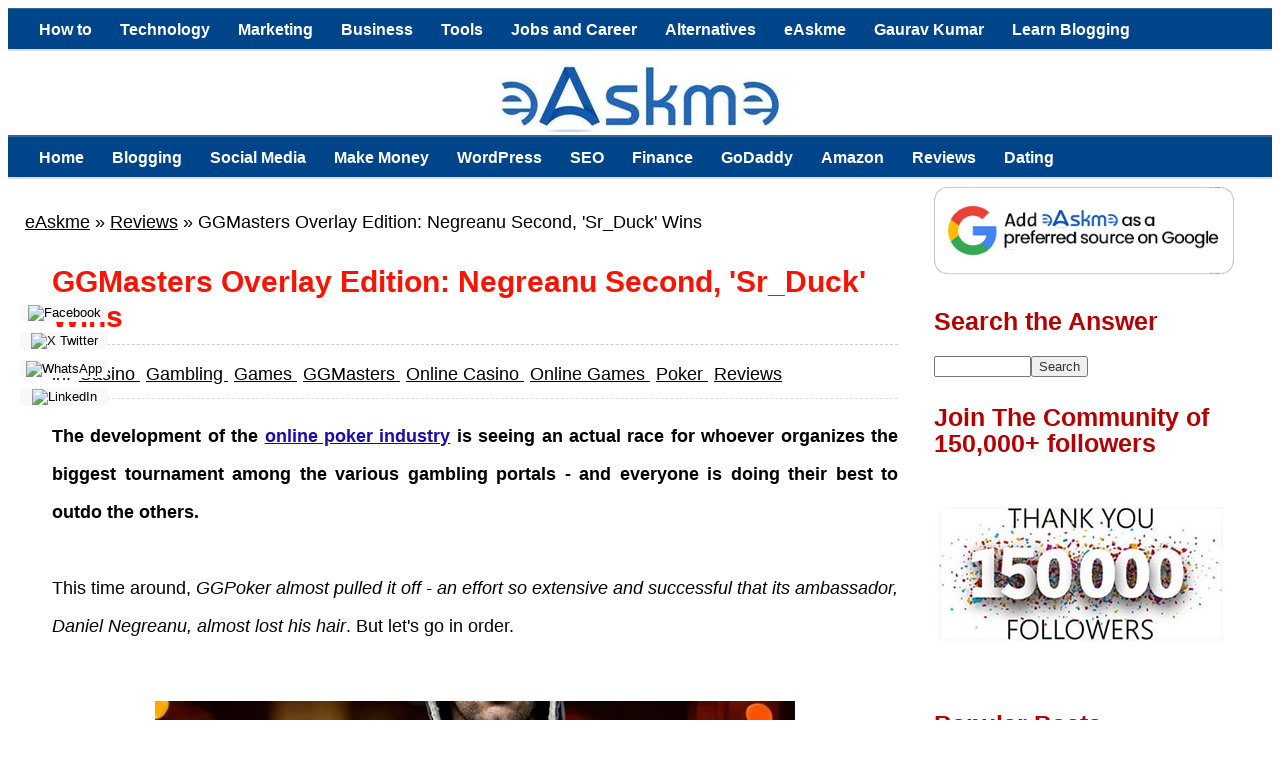

--- FILE ---
content_type: text/html; charset=UTF-8
request_url: https://www.easkme.com/2022/04/ggmasters-overlay-edition.html
body_size: 23956
content:
<!DOCTYPE html>
<html lang='en-US' xml:lang='en-US' xmlns='http://www.w3.org/1999/xhtml' xmlns:b='http://www.google.com/2005/gml/b' xmlns:data='http://www.google.com/2005/gml/data' xmlns:expr='http://www.google.com/2005/gml/expr'>
<head>
<meta charset='UTF-8'/>
<meta content='c1lpMEJ1U2FNRGNWd29nL3p3aThadz090' name='dmca-site-verification'/>
<meta content='_aXFWdFEFRxt5EXpeR2eU6tGfSwjKDMMN6hHsSa499E' name='google-site-verification'/>
<meta content='abd8581ba06e419f6d80' name='wot-verification'/>
<link href='https://www.easkme.com' hreflang='en' rel='alternate'/>
<meta content='width=device-width, initial-scale=1' name='viewport'/>
<meta content='text/html; charset=UTF-8' http-equiv='Content-Type'/>
<meta content='blogger' name='generator'/>
<link href='https://www.easkme.com/favicon.ico' rel='icon' type='image/x-icon'/>
<link href='https://www.easkme.com/2022/04/ggmasters-overlay-edition.html' rel='canonical'/>
<link rel="alternate" type="application/atom+xml" title="eAskme | How to : Ask Me Anything : Learn Blogging Online - Atom" href="https://www.easkme.com/feeds/posts/default" />
<link rel="alternate" type="application/rss+xml" title="eAskme | How to : Ask Me Anything : Learn Blogging Online - RSS" href="https://www.easkme.com/feeds/posts/default?alt=rss" />
<link rel="service.post" type="application/atom+xml" title="eAskme | How to : Ask Me Anything : Learn Blogging Online - Atom" href="https://www.blogger.com/feeds/4219251012603890445/posts/default" />

<link rel="alternate" type="application/atom+xml" title="eAskme | How to : Ask Me Anything : Learn Blogging Online - Atom" href="https://www.easkme.com/feeds/3809639067916618822/comments/default" />
<!--Can't find substitution for tag [blog.ieCssRetrofitLinks]-->
<link href='https://blogger.googleusercontent.com/img/b/R29vZ2xl/AVvXsEgcOabcYQjNpJgJg1jMdG7PlnUqhldP5h6QGm6tBqpUMmaSDy7lotxDWqLdt9BiLU1jdyzBIXv6XpZWWdxawmNICkNDCCu948pPwRAhf8RDT_dPNCFFgQBjTVa4OObPNDyFSFeAM4N6F4KVtV9OuZNa1UMSGed4i5GlGaPYzdazg58Yh1ci-N-1mJKhVA/s1600-rw/GGMasters-Overlay-Edition-Negreanu-Second,-&#39;Sr_Duck&#39;-Wins-min.jpg' rel='image_src'/>
<meta content='GGMaster tournament almost touched the $5 million prize pool. Here is what you must know about GGMasters Overlay Edition, How the tournament unfolded?' name='description'/>
<meta content='https://www.easkme.com/2022/04/ggmasters-overlay-edition.html' property='og:url'/>
<meta content='GGMasters Overlay Edition: Negreanu Second, &#39;Sr_Duck&#39; Wins' property='og:title'/>
<meta content='GGMaster tournament almost touched the $5 million prize pool. Here is what you must know about GGMasters Overlay Edition, How the tournament unfolded?' property='og:description'/>
<meta content='https://blogger.googleusercontent.com/img/b/R29vZ2xl/AVvXsEgcOabcYQjNpJgJg1jMdG7PlnUqhldP5h6QGm6tBqpUMmaSDy7lotxDWqLdt9BiLU1jdyzBIXv6XpZWWdxawmNICkNDCCu948pPwRAhf8RDT_dPNCFFgQBjTVa4OObPNDyFSFeAM4N6F4KVtV9OuZNa1UMSGed4i5GlGaPYzdazg58Yh1ci-N-1mJKhVA/w1200-h630-p-k-no-nu/GGMasters-Overlay-Edition-Negreanu-Second,-&#39;Sr_Duck&#39;-Wins-min.jpg' property='og:image'/>
<title>GGMasters Overlay Edition: Negreanu Second, 'Sr_Duck' Wins</title>
<!-- Description and Keywords (start) -->
<!-- Description and Keywords (end) -->
<meta content='GGMasters Overlay Edition: Negreanu Second, &#39;Sr_Duck&#39; Wins' property='og:title'/>
<meta content='https://www.easkme.com/2022/04/ggmasters-overlay-edition.html' property='og:url'/>
<meta content='article' property='og:type'/>
<meta content='https://blogger.googleusercontent.com/img/b/R29vZ2xl/AVvXsEgcOabcYQjNpJgJg1jMdG7PlnUqhldP5h6QGm6tBqpUMmaSDy7lotxDWqLdt9BiLU1jdyzBIXv6XpZWWdxawmNICkNDCCu948pPwRAhf8RDT_dPNCFFgQBjTVa4OObPNDyFSFeAM4N6F4KVtV9OuZNa1UMSGed4i5GlGaPYzdazg58Yh1ci-N-1mJKhVA/s1600-rw/GGMasters-Overlay-Edition-Negreanu-Second,-&#39;Sr_Duck&#39;-Wins-min.jpg' property='og:image'/>
<meta content='GGMaster tournament almost touched the $5 million prize pool. Here is what you must know about GGMasters Overlay Edition, How the tournament unfolded?' name='og:description'/>
<meta content='eAskme | How to : Ask Me Anything : Learn Blogging Online' property='og:site_name'/>
<meta content='https://www.easkme.com/' name='twitter:domain'/>
<meta content='GGMasters Overlay Edition: Negreanu Second, &#39;Sr_Duck&#39; Wins' name='twitter:title'/>
<meta content='summary_large_image' name='twitter:card'/>
<meta content='https://blogger.googleusercontent.com/img/b/R29vZ2xl/AVvXsEgcOabcYQjNpJgJg1jMdG7PlnUqhldP5h6QGm6tBqpUMmaSDy7lotxDWqLdt9BiLU1jdyzBIXv6XpZWWdxawmNICkNDCCu948pPwRAhf8RDT_dPNCFFgQBjTVa4OObPNDyFSFeAM4N6F4KVtV9OuZNa1UMSGed4i5GlGaPYzdazg58Yh1ci-N-1mJKhVA/s1600-rw/GGMasters-Overlay-Edition-Negreanu-Second,-&#39;Sr_Duck&#39;-Wins-min.jpg' name='twitter:image'/>
<meta content='GGMasters Overlay Edition: Negreanu Second, &#39;Sr_Duck&#39; Wins' name='twitter:title'/>
<meta content='GGMaster tournament almost touched the $5 million prize pool. Here is what you must know about GGMasters Overlay Edition, How the tournament unfolded?' name='twitter:description'/>

<style type="text/css">
<!-- /*<style id='page-skin-1' type='text/css'><!--
*/
--></style>
<style type='text/css'>
/////////////////////////////////////////////////////////
//  Blogger Template                               //
/////////////////////////////////////////////////////////
*/
/*****************************************
reset.css
******************************************/
html, body, div, span, applet, object, iframe,
h1, h2, h3, h4, h5, h6, p, blockquote, pre,
a, abbr, acronym, address, big, cite, code,
del, dfn, em, font, img, ins, kbd, q, s, samp,
small, strike, strong, sub, sup, tt, var,
dl, dt, dd, ol, ul, li,
fieldset, form, label, legend,
table, caption, tbody, tfoot, thead, tr, th, td, figure {    margin: 0;    padding: 0;}
article,aside,details,figcaption,figure,
footer,header,hgroup,menu,nav,section {     display:block;}
table {    border-collapse: separate;    border-spacing: 0;}
caption, th, td {    text-align: left;    font-weight: normal;}
q:before, q:after {    content: "";}
sup{    vertical-align: super;    font-size:smaller;}
code{    font-family: 'Courier New', Courier, monospace;    font-size:12px;    color:#272727;}
::selection {  background: rgb(255,255,158);  color: #369;  }
::-moz-selection {  background: rgb(255,255,158);  color: #369;  }
a img{	border: none;}
ol, ul { padding: 10px 0 20px;  margin: 0 0 0 35px;  text-align: left;  }
ol li { list-style-type: decimal;  padding:0 0 5px;  }
ul li { list-style-type: disc;  padding: 0 0 5px;  }
ul ul, ol ol { padding: 0; }
h1, h2, h3, h4, h5, h6 { font-family: 'Helvetica Neue', Arial, sans-serif;, serif;  }
.post-body h1 { line-height: 30px; font-size: 40px; margin: 10px 0; }
.post-body h2 { font-size: 38px; line-height: 44px; border-bottom: 4px solid #FF0000;padding-bottom: 5px; margin: 10px 0; }
.post-body h3 {
font-size: 26px!important;  padding-bottom: 5px; margin: 10px 0;
background: #E3F0F2;
border: 1px solid #6CC;
background-position: 7px 50%;
padding: 1%;
-moz-border-radius: 4px;
-webkit-border-radius: 4px;
}
.post-body h4 {
font-size: 24px; line-height: 36px; margin: 10px 0;
background: #004489!important;
color: #FCFCFC!important;
padding: 5px 10px;
margin: 20px 0px 10px 0px;
border: 2px dashed #FFF;
font-family: bebasregular, 'Yanone Kaffeesatz', sans-serif;
font-weight: normal;
line-height: 1.25;
text-shadow: 1px 2px 9px #000;
}
.post-body h4 a{
color: #fff;
}
.post-body h5 { font-size: 24px; line-height: 30px; margin: 10px 0;  }
.post-body h6 { font-size: 18px; line-height: 24px; margin: 10px 0;  }
/*****************************************
Global Links CSS
******************************************/
a {
color: #1a0dab;
text-decoration: underline;
}
a:hover {
color: #1a0dab;
text-decoration: none;
}
body{ background-color: #fff; height: 100%; padding: 0; font-family: 'Open+Sans', sans-serif; font-size: 18px; line-height: 38px;}
.clr { clear:both; float:none; }
  #appView .powrMark{display: none !important;}
/*****************************************
Wrappers
******************************************/
.ct-wrapper {position:relative;    max-width:1230px;    margin: 0 auto;  }
.outer-wrapper {    background: #FFF;    position: relative;  margin: 6px 0;   }
.header-wrapper {   border-bottom: 1px solid #369;  display: inline-block;  float: left;  width: 100%;  }
.main-wrapper {    width:100%;  max-width: 900px;  float: left;}
#content {   position: relative;  width: 100%;  float: left;  }
.sidebar-wrapper {  width:300px!important;  float: right;  border: 1px solid white;  margin: 0px 20px 40px 0;  }
/**** Layout Styling CSS *****/
body#layout .header-wrapper { margin-top: 40px; }
body#layout #header, body#layout .header-right { width: 50%; }
body#layout .outer-wrapper, body#layout .sidebar-wrapper, body#layout .ct-wrapper { margin: 0; padding: 0; }
/*****************************************
Pre Tags
******************************************/
pre{background:#AEF8FC;padding:5px;overflow:scroll;}
pre:hover{background:#fff;-webkit-box-shadow:0 0 5px rgba(0,0,0,.2);box-shadow:0 0 5px rgba(0,0,0,.2)}
pre{background:#AEF8FC;padding:5px;}
pre:hover{background:#fff;-webkit-box-shadow:0 0 5px rgba(0,0,0,.2);box-shadow:0 0 5px rgba(0,0,0,.2)}
/*****************************************
Header CSS
******************************************/
#header{ float:left; width: auto; }
#header-inner{margin: 10px 0px 0px; padding: 0; float:center; }
#header h1 { color: #FF0000;  font-size: 50px; text-transform: capitalize;  line-height: 50px;  text-shadow: 1px 1px 1px #000000;  }
#header h1 a, #header h1 a:hover {  color: #FF0000;  }
#header p.description{  color: #333;  font-size: 12px;  font-style: italic;  margin: 0 0 0 35px;  padding: 0;  text-transform:capitalize;  }
#header img{   border:0 none; background:none; width:auto; height:auto; margin:0 auto;  }
/***** Header Right CSS *****/
.header-right { float: right; }
.header-right .widget-content {margin-top: 10px; }
  .widget-content a img{border: none; width: 100%;}
.post-labels a{color:#000}
/*****************************************
Main Menu CSS
******************************************/
/*-----Responsive Drop Down Menu by MBT ----*/
#menu{
background: #004489 url() repeat-x;;
color: #FFF;
height: 40px;
border-bottom: 2px solid #DDD;
border-top: 1px solid #369;
}
#menu ul,#menu li{margin:0 auto;padding:0 0;list-style:none}
#menu ul{height:45px;width:100%}
#menu li{float:left;display:inline;position:relative;font:bold 0.9em Arial;}
#menu a{display: block;
line-height: 40px;
padding: 0 14px;
text-decoration: none;
color: #FFF;
}
#menu li a:hover{
color: #E4E4E4;
-webkit-transition: all .1s ease-in-out;
-moz-transition: all .1s ease-in-out;
-ms-transition: all .1s ease-in-out;
-o-transition: all .1s ease-in-out;
transition: all .1s ease-in-out;
background: #191919;
}
#menu input{display:none;margin:0 0;padding:0 0;width:80px;height:30px;opacity:0;cursor:pointer}
#menu label{font:bold 30px Arial;display:none;width:35px;height:36px;line-height:36px;text-align:center}
#menu label span{font-size:16px;position:absolute;left:35px}
#menu ul.menus{
height: auto;
overflow: hidden;
width: 170px;
background: #191919;
position: absolute;
z-index: 99;
display: none;
}
#menu ul.menus li{
display: block;
width: 100%;
font:normal 0.8em Arial;
text-transform: none;
text-shadow: none;
border-bottom: 1px dashed #31AFDB;
}
#menu ul.menus a{
color: #FFF;
line-height: 35px;
}
#menu li:hover ul.menus{display:block}
#menu ul.menus a:hover{
background: #414141;
color: #FFF;
-webkit-transition: all .1s ease-in-out;
-moz-transition: all .1s ease-in-out;
-ms-transition: all .1s ease-in-out;
-o-transition: all .1s ease-in-out;
transition: all .1s ease-in-out;
}
@media screen and (max-width: 800px){
#menu{position:relative}
#menu ul{background:#111;position:absolute;top:100%;right:0;left:0;z-index:3;height:auto;display:none}
#menu ul.menus{width:100%;position:static;padding-left:20px}
#menu li{display:block;float:none;width:auto; font:normal 0.8em Arial;}
#menu input,#menu label{position:absolute;top:0;left:0;display:block}
#menu input{z-index:4}
#menu input:checked + label{color:white}
#menu input:checked ~ ul{display:block}
}
/*****************************************
/*****************************************
Blog Post CSS
******************************************/
.post{  padding: 5px 3%;  margin: 10px 0;  }
.post-title {   font-size: 30px;  line-height: 35px;  text-decoration:none;  border-bottom: 1px dashed #ccc;  margin: 0 0 10px;  padding: 0 0 10px; color:#f91300; }
.post-title a{text-decoration:none;  color:#B30000;  }
.post-title a:hover{ color: #FF0000; }
.post-body {  font-size:18px;  font-weight: normal;  padding: 0; text-align: justify; margin:0; word-wrap:break-word;  }
.p{text-align: justify !important;}
.post-header {  color: #999999;  font-family: Verdana,Arial,Tahoma,sans-serif;  font-size: 12px;  }
.post-header a {  font-style: italic;  }
.rmlink {  float: right;  line-height: normal;  }
.home-link { display:none;}
#blog-pager-newer-link {display: block;  float: none;  padding: 5px 5px 5px 50px;  text-align: left;}
#blog-pager-newer-link:before { content:"NEXT POST:"; font-size: 10px; letter-spacing: 2px;}
#blog-pager-older-link {display: block;  float: none;  padding: 5px 5px 5px 50px;  text-align: left;}
#blog-pager-older-link:before { content:"PREVIOUS POST:"; font-size: 10px; letter-spacing: 2px;}
#blog-pager { border-top: 1px solid #eee; padding: 2em 0; margin: 0; font-size: 16px; line-height: normal; }
.showpageOf {  display:none;  }
.showpageNum a, .showpage a { margin:0 4px; }
.showpagePoint { margin: 0 2px 0 0; }
/*****************************************
Post Highlighter CSS
******************************************/
blockquote {
margin:0px 0px 0px 0px;padding:10px;
background: #ffffa0;
border: 1px solid #e5e597;
}
/*****************************************
Custom Widget CSS
******************************************/
/***** Optin Form CSS *****/
.opt-in .inner {  background: url("https://blogger.googleusercontent.com/img/b/R29vZ2xl/AVvXsEgM_9UAMWzR0MQYoFB9NCwfaIpexbmpHN-Abto68YeU4jnGlw0RgzAah1n62TZSZIXAbFu-VHucOrx2vDmQM3Ny-TwVtwOd0eHovWhrhFDt4k4Rc1eEuJbYHNxb0kFXksxOptCXZiV-4lla/s1600/home-bg.png") repeat scroll 0 0 transparent;  padding: 35px 0;  font-style: italic;  color: #ccc;  text-shadow: 0 1px 1px #000000;  }
.opt-in .inner h4 {  font-size: 28px;  margin-bottom: 10px;  font-style: normal;  color: #fff;  line-height: normal;  }
.opt-in .inner a {  border-bottom: 1px solid #DDDDDD;  color: #DDDDDD;  }
.opt-in .inner a:hover {  border-bottom: 1px dashed #DDDDDD;  }
.opt-in .opt-in-wrap {  margin-right: 40%; }
.opt-in .info {  float: left;  width: 100%;  }
.opt-in .signup-form {  background: rgba(0, 0, 0, 0.25);  border: 5px solid rgba(0, 0, 0, 0.25);  float: right;  font-size: 16px;   width: 35%;  text-align: center;  }
.opt-in .signup-form .form-inner {  font-size: 16px;    margin: 35px;  }
/***** Popular Post *****/
.popular-posts ul {  padding-left: 0;  }
.popular-posts ul li {  border-bottom: 1px dashed #ccc;  list-style: none outside none !important;  margin-left: 0 !important;  overflow: hidden;  padding: 10px 0 !important;}
.popular-posts ul li:hover {  padding-left: 10px !important;  }
.sidebar-wrapper .popular-posts ul li:hover {  background: #f0f0f0;  }
.PopularPosts .item-thumbnail img {  display: block;  float: left;  height: 50px;  margin-right: 8px;  width: 50px;  }

/***** Form CSS *****/
input {  color: #333;  font-family: 'Open+Sans', sans-serif;, Georgia, "Times New Roman", Times;  margin-top: 10px;  }
 select, textarea {  -moz-box-shadow: inset 0 1px 2px 1px #eee;  -webkit-box-shadow: inset 0 1px 2px 1px #eee;  background: #fff;  border: 1px solid #bbb;  box-shadow: inset 0 1px 1px 1px #eee;  color: #bbb;  font-family: Verdana, Arial, Tahoma, sans-serif;  font-size: 9px;  margin: 0 2px 0 0;  padding: 12px 15px;  text-transform: uppercase;  vertical-align: middle;  }
textarea {  color: #333;  font-family: 'Open+Sans', sans-serif;, Georgia, "Times New Roman", Times;  font-size: 12px;  text-transform: none;  }
#subbox {
background: url("https://blogger.googleusercontent.com/img/b/R29vZ2xl/AVvXsEgKgFDHy92SK3kJuGmNsn9U2zJABhYzCTq2KvzUp-qGd6amJipqppBdF3TRLyst7EPjG1X7-NQYSlKgrist_OQvhfkloG1mwRksZV1Ug-cO-FeOatzxGYPNDQ4UAyyYxVreP1qD1Wc3kVYG/s1600/email-icon.png") no-repeat scroll 16px 15px #FFFFFF;
border: none;
box-shadow: 0 1px 1px 1px #EEEEEE inset;
color: #BBBBBB;
font-family: Verdana,Arial,Tahoma,sans-serif;
font-size: 9px;
padding: 14px 15px 14px 45px;
text-transform: uppercase;
width: 160px;
}
/***** Button CSS *****/
.rmlink a, .showpageNum a, .showpage a, .showpagePoint {
background: #1a0dab;
border-width: 1px 0;  border-style: solid; text-shadow: 0 1px 0 #1d4a5f;  -webkit-box-shadow: inset 0 1px 0 #78afce;  -moz-box-shadow: inset 0 1px 0 #78afce;  box-shadow: inset 0 1px 0 #78afce;
-moz-border-radius: 3px;  -webkit-border-radius: 3px;  border-radius: 3px;  color: #fff;  cursor: pointer;  font-family: Verdana, Arial, Tahoma, sans-serif;  font-size: 11px;  font-weight: bold;  padding: 12px 15px;  text-decoration: none;  text-transform: uppercase;  display: inline-block;  }
input:hover[type="button"],
input:hover[type="submit"], .rmlink a:hover, .showpageNum a:hover, .showpage a:hover, .showpagePoint {
background: #1a0dab;
color: #fff;    text-decoration: none;  }
/***** Profile Widget CSS *****/
.Profile img { border:1px solid #cecece; background:#fff; float:left; margin:5px 10px 5px 0; padding:5px;  -webkit-border-radius: 50px;	-moz-border-radius: 50px;	border-radius: 50px; }
.profile-data { color:#999999; font:bold 20px/1.6em Arial,Helvetica,Tahoma,sans-serif; font-variant:small-caps; margin:0; text-transform:capitalize;}
.profile-datablock { margin:0.5em 0;}
.profile-textblock { line-height:1.6em; margin:0.5em 0;}
a.profile-link { clear:both; display:block; font:80% monospace; padding:10px 0; text-align:center; text-transform:capitalize;}
/*****************************************
Sidebar CSS
******************************************/
.sidebar{  margin: 0;  padding: 0;  display: block;  }
.sidebar h2 {font-size: 25px;  font-weight: bold;  margin-bottom: 12px;  text-transform: none; color:#B30000;  }
.sidebar .widget{  clear: both;  font-size: 16px;  line-height: 26px;  margin-bottom: 25px;  }
.sidebar ul{ margin:0; padding:0; list-style:none; }
.sidebar li{  margin: 0 0 0 15px;  padding: 0 0 5px;  text-transform: capitalize;  }
/*****************************************
Footer Top
******************************************/
.footer-top {  border-top:1px solid #555;   padding: 15px;   background: #004489;  text-shadow: 1px 1px #000000;  color: #999;  font-size: 90%;  }
.footer-top .attribution{  float:right;  }
.footer-top .attribution a { font-style: italic; }
#footer a, .footer-top a { text-decoration:none; color: #fff;  }
#footer a:hover, .footer-top a:hover {text-decoration:underline;  color: #D4D4D4;  }
/*****************************************
Back to top
******************************************/
#backtotop { float:right; background:url(https://blogger.googleusercontent.com/img/b/R29vZ2xl/AVvXsEh5B225rmOrSmBzUnG4sJ_CNgXu-SNs0wd5uW3YWwzEl73qXeJKNZpUAG1uYZC2v3Thnlz0MUF3DpWwZ3jv1Vc3ThANkMl8fIQRYQauput_NPbNmIoD6v67KgKYwdTvrOfQgI61ChTscbhM/s1600/back-top.png) no-repeat right; padding-right:26px; }
#backtotop  a, #backtotop  a:hover {text-decoration:none; display:block; }
#backtotop p { color:#fff; text-shadow: 1px 1px 1px #000; margin-top:0px; }
/*****************************************
Footer CSS
******************************************/
#footer {  background:#2075bf; border-bottom: 1px solid #222222;  width: 100%; color: #fff; }
.footer {  float: left;  width: 25%;  }
.footer h2 {
font-size: 19px;
letter-spacing: 1px;
color: #FFF;
background: url(https://blogger.googleusercontent.com/img/b/R29vZ2xl/AVvXsEinJOz6jYoZLo78X2ttI9pgxpp-5S1FBUnFdyr-6_QGaRxadySRpmD3rdZ-Ngj_kzz1xm136d0n_RObvgI1Qvh9AREMV5JUwGgo04uia_942OZM_ValiEX1UKaKYm4BuGJXAsgy1q0Ov7Bj/s1600/footer-line.png) repeat-x bottom;
padding-bottom: 6px;
margin-bottom: 20px;
font-family: 'Yanone Kaffeesatz', sans-serif;
text-transform: uppercase;
border: 0px !important;
}
.footer .widget{  clear: both;  font-size: 16px;  line-height: 26px;  margin: 15px 25px 25px;  }
.footer ul{ margin:0; padding:0; list-style:none; }
.footer li{  margin: 0 0 0 15px;  padding: 0 0 5px;  text-transform: capitalize;  }
.footer-credits {  border-top:1px solid #555;   padding: 15px;   background: #004489;  color: #fff;  font-size: 80%;  }
.footer-credits .attribution{  float:right;  }
.footer-credits .attribution a { font-style: italic; }
#footer a, .footer-credits a {text-decoration:none;   color: #fff;  }
#footer a:hover, .footer-credits a:hover {text-decoration:underline;}
/*****************************************
Comments CSS
******************************************/
.comments {  padding-top: 30px;  clear:both;  margin: 0 0 0 20px;  }
.comments h4 {  font-size: 25px;  line-height: 30px;  padding: 0;  text-transform: capitalize;  }
#comments-block .avatar-image-container.avatar-stock img{  border-width:0;  padding:1px;  }
#comments-block .avatar-image-container{    height:37px;    left:-45px;    position:absolute;    width:37px;  }
#comments-block.avatar-comment-indent{  margin-left:45px;  position:relative;  }
#comments-block.avatar-comment-indent dd{  margin-left:0;  }
iframe.avatar-hovercard-iframe{  border:0 none;  padding:0;  width:25em;  height:9.4em;  margin:.5em;  }
.comments .comments-content{  margin-bottom:16px;  }
.comments .continue, .comments .comment .comment-actions {  display: block;  text-align: right;  }
.comments .continue a, .comments .comment .comment-actions a{  padding: 0 7px;  font-family: 'Bree Serif', serif; }
.comments .continue a:hover, .comments .comment .comment-actions a:hover{  text-decoration: none;  }
.comments .comments-content .comment-thread ol{  margin:20px 0 0 -10px;  overflow:hidden;}
.comments .comments-content .inline-thread{    padding:0;}
.comments .comments-content .comment-thread:empty{    display:none}
.comments .comments-content .comment-replies{    margin-left:0px;margin-top:0px;}
.comments .comments-content .comment:first-child{padding-top:4px}
.comments .comments-content .comment:last-child {border-bottom: 1px solid #DDDDDD;  padding-bottom:0;  }
.comments .comments-content .comment-body{position:relative}
.comments .comments-content .user a {   font-style: normal;  font-weight: bold;  text-transform: capitalize; }
.comments .comments-content .icon.blog-author {display:inline-block;height:18px;margin:0 0 -4px 6px;width:18px}
.comments .comments-content .datetime {  display: block;  line-height: 21px; margin-left: 0px;  }
.comments .comments-content .datetime a {  color: #333;  font-size: 14px;  }
.comments .comments-content .datetime a:hover {  text-decoration:none; }
.comments .comments-content .comment-header {  margin: 0;  min-height: 40px;  padding: 10px;   position: relative;  }
.comments .comments-content .comment-content{  margin: 0;  padding: 0 10px 10px 10px;  position: relative;  }
.comments .comments-content .owner-actions {position:absolute;right:0;top:0}
.comments .comments-replybox { border:none;height:250px;width:100%}
.comments .comment-replybox-single { margin-left:4px;margin-top:5px}
.comments .comment-replybox-thread {  margin: 5px 0 5px 15px;  }
.comments .comments-content .loadmore a { display:block;padding:10px 16px;text-align:center}
.comments .thread-toggle { cursor:pointer;display:none;}
.comments .continue{   float: right;  cursor:pointer;  display:inline-block;  }
.comments .continue a{  display:block;  font-weight: normal;  margin: 0 15px 0 0;  }
.comments .comments-content .loadmore{cursor:pointer;margin-top:3em;max-height:3em}
.comments .comments-content .loadmore.loaded{max-height:0;opacity:0;overflow:hidden}
.comments .thread-chrome.thread-collapsed{display:none}
.comments .thread-toggle .thread-arrow{display:inline-block;height:6px;margin:.3em;overflow:visible;padding-right:4px;width:7px}
.comments .thread-expanded .thread-arrow{background:url("[data-uri]") no-repeat scroll 0 0 transparent}
.comments .thread-collapsed .thread-arrow{background:url("[data-uri]") no-repeat scroll 0 0 transparent}
.comments .avatar-image-container {  float: right;  padding: 0;  margin: 0;  max-height:55px;  width:55px;  }
.comments .avatar-image-container img {  display: block;  max-width: 55px;  width: 55px;  border-radius: 27.5px;  -moz-border-radius: 27.5px;  -o-border-radius: 27.5px;  -webkit-border-radius: 27.5px;  }
.comments .comment-block {  margin-left: 0px;  position: relative;  }
.comments .comments-content .comment {  background: #fff;  border: 1px solid #DDDDDD;  list-style: none outside none;  margin: 0 25px 15px 10px;  padding: 10px !important; }
.comments .comments-content .comment:nth-child(even) {  background: #F9F9F9;  }
/*****************************************
Responsive styles
******************************************/
@media screen and (max-width: 1600px) {
#header, .header-right { float: none; text-align: center; width: 100%; }
.header-right .widget-content { margin: 0; }
}
  .widget-content a{color: #B30000;}
@media screen and (max-width: 960px) {
.main-wrapper, .opt-in .opt-in-wrap{    margin-right:0;    width:100%;  }
.sidebar-wrapper{  float: left; width: auto;  margin-left: 20px;  }
.nav-menu ul { text-align: center; }
.nav-menu ul li { float: none; }
.opt-in .inner .ct-wrapper {  padding: 0 48px; }
.opt-in .info {  text-align: center;   }
.opt-in .signup-form {  margin-top: 30px;  width: 95%;  float: left;  }
#subbox {  width: 60%;  }
}
@media screen and (max-width: 768px){
#header p.description { margin: 0; }
.header-right { display: none; }
#comment-editor { margin:10px; }
.footer { width: 50%; }
}
@media screen and (max-width: 550px){
#header img { width:100%; }
.opt-in .inner .ct-wrapper {  padding: 0 10px; }
.footer { width: 100%; }
}
@media screen and (max-width: 420px){
.comments .comments-content .datetime{    display:block;    float:none;    }
.comments .comments-content .comment-header {    height:70px;    }
.footer { width: 100%; }
}
@media screen and (max-width: 320px){
.footer { width: 100%; }
.ct-wrapper{ padding:0; }
.post-body img{  max-width: 230px; }
.comments .comments-content .comment-replies {    margin-left: 0;    }

}
/*****************************************
Hiding Header Date and Feed Links
******************************************/
h2.date-header{display:none;}
/* ATB Code For Author Box */
.about-author {
width : 98%;
overflow : hidden;
margin:10px 0px;
border:0px;
}
.about-author img {
width:70px;
padding:3px;
border:1px solid #ddd;
margin:0px 5px 0px 0px;
}
.about-author h6{
font-family: verdana !important;
font-size: 150% !important;
margin: 9px 0px !important;
color: #111 !important;
border-bottom: 2px solid #111 !important;
border-top: 0px !important;
}
.about-author p {
margin:0px;
text-align:justify;
color:#111;
}
/* Hreview Plugin */
.tth_box_right {
float: right;
margin: 0 0 10px 10px;
}
.tth_rating_container_default {
border: 1px solid #E0E0E0;
border-radius: 3px 3px 3px 3px;
font-size: 14px;
line-height: 20px;
width: 300px;
font-family: georgia;
}
#content_box #content .format_text {
color: #000000;
font-family: georgia;
}
#tth_rating {
background: none repeat scroll 0 0 #F6F6F6;
border: 2px solid white;
border-radius: 3px 3px 3px 3px;
clear: both;
overflow: hidden;
padding: 10px;
}
.tth_rating_container_default {
font-size: 14px;
line-height: 20px;
}
.tth_rating_container_default {
font-size: 14px;
line-height: 20px;
}
#tth_rating .review_screenshot {
display: block;
margin: 10px auto;
}
#tth_rating div.hr {
background: none repeat scroll 0 0 #E0E0E0;
height: 1px;
margin: 5px 0;
}
#tth_rating dd {
margin-bottom: 0 !important;
margin-left: 15px;
}
#tth_rating dt, #tth_rating dd {
float: left;
font-weight: normal;
}
.format_text dd {
margin-bottom: 1.5em;
}
.result {
text-indent: -9999px;
}
.tth_rating {
background: url("https://blogger.googleusercontent.com/img/b/R29vZ2xl/AVvXsEhJR88RZfmzSQHMrNj0J-B6Hiie-9bJ_fAE8noixH8AemN28eRyZSNhDhukzcaRl-LtzvgkGSGdItwRgkjy3xR7akirLbwNMqDm5flZ8tIVSMJMzyRaFB8pUp7JyelqY4fzP7zJe_xnVOs/s320/stars.png") repeat-x scroll 0 -16px transparent;
height: 16px;
position: relative;
width: 80px;
}
.tth_rating .result {
background: url("https://blogger.googleusercontent.com/img/b/R29vZ2xl/AVvXsEhJR88RZfmzSQHMrNj0J-B6Hiie-9bJ_fAE8noixH8AemN28eRyZSNhDhukzcaRl-LtzvgkGSGdItwRgkjy3xR7akirLbwNMqDm5flZ8tIVSMJMzyRaFB8pUp7JyelqY4fzP7zJe_xnVOs/s320/stars.png") repeat-x scroll 0 0 transparent;
height: 16px;
left: 0;
position: absolute;
text-indent: -9999px;
top: 0;
z-index: 102;
}
.ar_button {
background: url("https://blogger.googleusercontent.com/img/b/R29vZ2xl/AVvXsEg0YUIVv2iVqi0X1_svmJKCPeAGDm5lXBajirKQyUwAhwfuML3HrgDDRkD2ZvU__JkNe4pwL2mF1lm54-5RxSH6J5q6yPDoYgRYX3zkjt1xth-w-CCgAnFZP14l9HRtH9bobHn3ix6IcK8/s320/bg_button.png") repeat-x scroll center bottom #777777;
border: medium none;
border-radius: 3px 3px 3px 3px;
color: #FFFFFF !important;
cursor: pointer;
display: inline;
font-weight: bold;
padding: 5px 10px;
text-decoration: none !important;
text-shadow: 1px 1px #666666;
}
.ar_button:hover {
background-position: 0 center;
}
.ar_button:active {
background-position: 0 top;
padding: 6px 10px 4px;
position: relative;
top: 1px;
}
.ar_button.ar_red {
background-color: #E50000;
}
#tth_rating dl {
margin-top: 1px;
}
/* The three buttons sizes */
.button.big { font-size:30px;}
.button.medium { font-size:18px;}
.button.small { font-size:13px;}
/* BlueButton */
.blue.button{
color:#0f4b6d !important;
border:1px solid #84acc3 !important;
background-color: #48b5f2;
background-image: url('https://blogger.googleusercontent.com/img/b/R29vZ2xl/AVvXsEgfX8V1SHcEKCkWJ7fZP1ouml03nmg_OVl2pvEkpyE_dS4bPitjOgwlrUIvIOLcJo2VuvMkieoq4vxpHgeDOBfCSD8pMZqatYzE5P-q5M3H96Pelfgseh82pV36npxXpAcRbkIWCytscSDp/s144/button_bg.png'), url('https://blogger.googleusercontent.com/img/b/R29vZ2xl/AVvXsEgfX8V1SHcEKCkWJ7fZP1ouml03nmg_OVl2pvEkpyE_dS4bPitjOgwlrUIvIOLcJo2VuvMkieoq4vxpHgeDOBfCSD8pMZqatYzE5P-q5M3H96Pelfgseh82pV36npxXpAcRbkIWCytscSDp/s144/button_bg.png'),
-moz-radial-gradient( center bottom, circle,
rgba(89,208,244,1) 0,rgba(89,208,244,0) 100px),
-moz-linear-gradient(#4fbbf7, #3faeeb);
background-image: url('https://blogger.googleusercontent.com/img/b/R29vZ2xl/AVvXsEgfX8V1SHcEKCkWJ7fZP1ouml03nmg_OVl2pvEkpyE_dS4bPitjOgwlrUIvIOLcJo2VuvMkieoq4vxpHgeDOBfCSD8pMZqatYzE5P-q5M3H96Pelfgseh82pV36npxXpAcRbkIWCytscSDp/s144/button_bg.png'), url('https://blogger.googleusercontent.com/img/b/R29vZ2xl/AVvXsEgfX8V1SHcEKCkWJ7fZP1ouml03nmg_OVl2pvEkpyE_dS4bPitjOgwlrUIvIOLcJo2VuvMkieoq4vxpHgeDOBfCSD8pMZqatYzE5P-q5M3H96Pelfgseh82pV36npxXpAcRbkIWCytscSDp/s144/button_bg.png'),
-webkit-gradient( radial, 50% 100%, 0, 50% 100%, 100,
from(rgba(89,208,244,1)), to(rgba(89,208,244,0))),
-webkit-gradient(linear, 0% 0%, 0% 100%, from(#4fbbf7), to(#3faeeb));
}
.blue.button:hover{
background-color:#63c7fe;
background-image: url('https://blogger.googleusercontent.com/img/b/R29vZ2xl/AVvXsEgfX8V1SHcEKCkWJ7fZP1ouml03nmg_OVl2pvEkpyE_dS4bPitjOgwlrUIvIOLcJo2VuvMkieoq4vxpHgeDOBfCSD8pMZqatYzE5P-q5M3H96Pelfgseh82pV36npxXpAcRbkIWCytscSDp/s144/button_bg.png'), url('https://blogger.googleusercontent.com/img/b/R29vZ2xl/AVvXsEgfX8V1SHcEKCkWJ7fZP1ouml03nmg_OVl2pvEkpyE_dS4bPitjOgwlrUIvIOLcJo2VuvMkieoq4vxpHgeDOBfCSD8pMZqatYzE5P-q5M3H96Pelfgseh82pV36npxXpAcRbkIWCytscSDp/s144/button_bg.png'),
-moz-radial-gradient( center bottom, circle,
rgba(109,217,250,1) 0,rgba(109,217,250,0) 100px),
-moz-linear-gradient(#63c7fe, #58bef7);
background-image: url('https://blogger.googleusercontent.com/img/b/R29vZ2xl/AVvXsEgfX8V1SHcEKCkWJ7fZP1ouml03nmg_OVl2pvEkpyE_dS4bPitjOgwlrUIvIOLcJo2VuvMkieoq4vxpHgeDOBfCSD8pMZqatYzE5P-q5M3H96Pelfgseh82pV36npxXpAcRbkIWCytscSDp/s144/button_bg.png'), url('https://blogger.googleusercontent.com/img/b/R29vZ2xl/AVvXsEgfX8V1SHcEKCkWJ7fZP1ouml03nmg_OVl2pvEkpyE_dS4bPitjOgwlrUIvIOLcJo2VuvMkieoq4vxpHgeDOBfCSD8pMZqatYzE5P-q5M3H96Pelfgseh82pV36npxXpAcRbkIWCytscSDp/s144/button_bg.png'),
-webkit-gradient( radial, 50% 100%, 0, 50% 100%, 100,
from(rgba(109,217,250,1)), to(rgba(109,217,250,0))),
-webkit-gradient(linear, 0% 0%, 0% 100%, from(#63c7fe), to(#58bef7));
}
/* Green Button */
.green.button{
color:#345903 !important;
border:1px solid #96a37b !important;
background-color: #79be1e;
background-image:url('https://blogger.googleusercontent.com/img/b/R29vZ2xl/AVvXsEgfX8V1SHcEKCkWJ7fZP1ouml03nmg_OVl2pvEkpyE_dS4bPitjOgwlrUIvIOLcJo2VuvMkieoq4vxpHgeDOBfCSD8pMZqatYzE5P-q5M3H96Pelfgseh82pV36npxXpAcRbkIWCytscSDp/s144/button_bg.png'), url('https://blogger.googleusercontent.com/img/b/R29vZ2xl/AVvXsEgfX8V1SHcEKCkWJ7fZP1ouml03nmg_OVl2pvEkpyE_dS4bPitjOgwlrUIvIOLcJo2VuvMkieoq4vxpHgeDOBfCSD8pMZqatYzE5P-q5M3H96Pelfgseh82pV36npxXpAcRbkIWCytscSDp/s144/button_bg.png'), -moz-radial-gradient(center bottom, circle, rgba(162,211,30,1) 0,rgba(162,211,30,0) 100px),-moz-linear-gradient(#82cc27, #74b317);
background-image:url('https://blogger.googleusercontent.com/img/b/R29vZ2xl/AVvXsEgfX8V1SHcEKCkWJ7fZP1ouml03nmg_OVl2pvEkpyE_dS4bPitjOgwlrUIvIOLcJo2VuvMkieoq4vxpHgeDOBfCSD8pMZqatYzE5P-q5M3H96Pelfgseh82pV36npxXpAcRbkIWCytscSDp/s144/button_bg.png'), url('https://blogger.googleusercontent.com/img/b/R29vZ2xl/AVvXsEgfX8V1SHcEKCkWJ7fZP1ouml03nmg_OVl2pvEkpyE_dS4bPitjOgwlrUIvIOLcJo2VuvMkieoq4vxpHgeDOBfCSD8pMZqatYzE5P-q5M3H96Pelfgseh82pV36npxXpAcRbkIWCytscSDp/s144/button_bg.png'), -webkit-gradient(radial, 50% 100%, 0, 50% 100%, 100, from(rgba(162,211,30,1)), to(rgba(162,211,30,0))),-webkit-gradient(linear, 0% 0%, 0% 100%, from(#82cc27), to(#74b317));
}
.green.button:hover{
background-color:#89d228;
background-image:url('https://blogger.googleusercontent.com/img/b/R29vZ2xl/AVvXsEgfX8V1SHcEKCkWJ7fZP1ouml03nmg_OVl2pvEkpyE_dS4bPitjOgwlrUIvIOLcJo2VuvMkieoq4vxpHgeDOBfCSD8pMZqatYzE5P-q5M3H96Pelfgseh82pV36npxXpAcRbkIWCytscSDp/s144/button_bg.png'), url('https://blogger.googleusercontent.com/img/b/R29vZ2xl/AVvXsEgfX8V1SHcEKCkWJ7fZP1ouml03nmg_OVl2pvEkpyE_dS4bPitjOgwlrUIvIOLcJo2VuvMkieoq4vxpHgeDOBfCSD8pMZqatYzE5P-q5M3H96Pelfgseh82pV36npxXpAcRbkIWCytscSDp/s144/button_bg.png'), -moz-radial-gradient(center bottom, circle, rgba(183,229,45,1) 0,rgba(183,229,45,0) 100px),-moz-linear-gradient(#90de31, #7fc01e);
background-image:url('https://blogger.googleusercontent.com/img/b/R29vZ2xl/AVvXsEgfX8V1SHcEKCkWJ7fZP1ouml03nmg_OVl2pvEkpyE_dS4bPitjOgwlrUIvIOLcJo2VuvMkieoq4vxpHgeDOBfCSD8pMZqatYzE5P-q5M3H96Pelfgseh82pV36npxXpAcRbkIWCytscSDp/s144/button_bg.png'), url('https://blogger.googleusercontent.com/img/b/R29vZ2xl/AVvXsEgfX8V1SHcEKCkWJ7fZP1ouml03nmg_OVl2pvEkpyE_dS4bPitjOgwlrUIvIOLcJo2VuvMkieoq4vxpHgeDOBfCSD8pMZqatYzE5P-q5M3H96Pelfgseh82pV36npxXpAcRbkIWCytscSDp/s144/button_bg.png'), -webkit-gradient(radial, 50% 100%, 0, 50% 100%, 100, from(rgba(183,229,45,1)), to(rgba(183,229,45,0))),-webkit-gradient(linear, 0% 0%, 0% 100%, from(#90de31), to(#7fc01e));
}
/* Orange Button */
.orange.button{
color:#693e0a !important;
border:1px solid #bea280 !important;
background-color: #e38d27;
background-image:url('https://blogger.googleusercontent.com/img/b/R29vZ2xl/AVvXsEgfX8V1SHcEKCkWJ7fZP1ouml03nmg_OVl2pvEkpyE_dS4bPitjOgwlrUIvIOLcJo2VuvMkieoq4vxpHgeDOBfCSD8pMZqatYzE5P-q5M3H96Pelfgseh82pV36npxXpAcRbkIWCytscSDp/s144/button_bg.png'), url('https://blogger.googleusercontent.com/img/b/R29vZ2xl/AVvXsEgfX8V1SHcEKCkWJ7fZP1ouml03nmg_OVl2pvEkpyE_dS4bPitjOgwlrUIvIOLcJo2VuvMkieoq4vxpHgeDOBfCSD8pMZqatYzE5P-q5M3H96Pelfgseh82pV36npxXpAcRbkIWCytscSDp/s144/button_bg.png'), -moz-radial-gradient(center bottom, circle, rgba(232,189,45,1) 0,rgba(232,189,45,0) 100px),-moz-linear-gradient(#f1982f, #d4821f);
background-image:url('https://blogger.googleusercontent.com/img/b/R29vZ2xl/AVvXsEgfX8V1SHcEKCkWJ7fZP1ouml03nmg_OVl2pvEkpyE_dS4bPitjOgwlrUIvIOLcJo2VuvMkieoq4vxpHgeDOBfCSD8pMZqatYzE5P-q5M3H96Pelfgseh82pV36npxXpAcRbkIWCytscSDp/s144/button_bg.png'), url('https://blogger.googleusercontent.com/img/b/R29vZ2xl/AVvXsEgfX8V1SHcEKCkWJ7fZP1ouml03nmg_OVl2pvEkpyE_dS4bPitjOgwlrUIvIOLcJo2VuvMkieoq4vxpHgeDOBfCSD8pMZqatYzE5P-q5M3H96Pelfgseh82pV36npxXpAcRbkIWCytscSDp/s144/button_bg.png'), -webkit-gradient(radial, 50% 100%, 0, 50% 100%, 100, from(rgba(232,189,45,1)), to(rgba(232,189,45,0))),-webkit-gradient(linear, 0% 0%, 0% 100%, from(#f1982f), to(#d4821f));
}
.orange.button:hover{
background-color:#ec9732;
background-image:url('https://blogger.googleusercontent.com/img/b/R29vZ2xl/AVvXsEgfX8V1SHcEKCkWJ7fZP1ouml03nmg_OVl2pvEkpyE_dS4bPitjOgwlrUIvIOLcJo2VuvMkieoq4vxpHgeDOBfCSD8pMZqatYzE5P-q5M3H96Pelfgseh82pV36npxXpAcRbkIWCytscSDp/s144/button_bg.png'), url('https://blogger.googleusercontent.com/img/b/R29vZ2xl/AVvXsEgfX8V1SHcEKCkWJ7fZP1ouml03nmg_OVl2pvEkpyE_dS4bPitjOgwlrUIvIOLcJo2VuvMkieoq4vxpHgeDOBfCSD8pMZqatYzE5P-q5M3H96Pelfgseh82pV36npxXpAcRbkIWCytscSDp/s144/button_bg.png'), -moz-radial-gradient(center bottom, circle, rgba(241,192,52,1) 0,rgba(241,192,52,0) 100px),-moz-linear-gradient(#f9a746, #e18f2b);
background-image:url('https://blogger.googleusercontent.com/img/b/R29vZ2xl/AVvXsEgfX8V1SHcEKCkWJ7fZP1ouml03nmg_OVl2pvEkpyE_dS4bPitjOgwlrUIvIOLcJo2VuvMkieoq4vxpHgeDOBfCSD8pMZqatYzE5P-q5M3H96Pelfgseh82pV36npxXpAcRbkIWCytscSDp/s144/button_bg.png'), url('https://blogger.googleusercontent.com/img/b/R29vZ2xl/AVvXsEgfX8V1SHcEKCkWJ7fZP1ouml03nmg_OVl2pvEkpyE_dS4bPitjOgwlrUIvIOLcJo2VuvMkieoq4vxpHgeDOBfCSD8pMZqatYzE5P-q5M3H96Pelfgseh82pV36npxXpAcRbkIWCytscSDp/s144/button_bg.png'), -webkit-gradient(radial, 50% 100%, 0, 50% 100%, 100, from(rgba(241,192,52,1)), to(rgba(241,192,52,0))),-webkit-gradient(linear, 0% 0%, 0% 100%, from(#f9a746), to(#e18f2b));
}
/* Orange Button */
.gray.button{
color:#525252 !important;
border:1px solid #a5a5a5 !important;
background-color: #a9adb1;
background-image:url('https://blogger.googleusercontent.com/img/b/R29vZ2xl/AVvXsEgfX8V1SHcEKCkWJ7fZP1ouml03nmg_OVl2pvEkpyE_dS4bPitjOgwlrUIvIOLcJo2VuvMkieoq4vxpHgeDOBfCSD8pMZqatYzE5P-q5M3H96Pelfgseh82pV36npxXpAcRbkIWCytscSDp/s144/button_bg.png'), url('https://blogger.googleusercontent.com/img/b/R29vZ2xl/AVvXsEgfX8V1SHcEKCkWJ7fZP1ouml03nmg_OVl2pvEkpyE_dS4bPitjOgwlrUIvIOLcJo2VuvMkieoq4vxpHgeDOBfCSD8pMZqatYzE5P-q5M3H96Pelfgseh82pV36npxXpAcRbkIWCytscSDp/s144/button_bg.png'), -moz-radial-gradient(center bottom, circle, rgba(197,199,202,1) 0,rgba(197,199,202,0) 100px),-moz-linear-gradient(#c5c7ca, #92989c);
background-image:url('https://blogger.googleusercontent.com/img/b/R29vZ2xl/AVvXsEgfX8V1SHcEKCkWJ7fZP1ouml03nmg_OVl2pvEkpyE_dS4bPitjOgwlrUIvIOLcJo2VuvMkieoq4vxpHgeDOBfCSD8pMZqatYzE5P-q5M3H96Pelfgseh82pV36npxXpAcRbkIWCytscSDp/s144/button_bg.png'), url('https://blogger.googleusercontent.com/img/b/R29vZ2xl/AVvXsEgfX8V1SHcEKCkWJ7fZP1ouml03nmg_OVl2pvEkpyE_dS4bPitjOgwlrUIvIOLcJo2VuvMkieoq4vxpHgeDOBfCSD8pMZqatYzE5P-q5M3H96Pelfgseh82pV36npxXpAcRbkIWCytscSDp/s144/button_bg.png'), -webkit-gradient(radial, 50% 100%, 0, 50% 100%, 100, from(rgba(197,199,202,1)), to(rgba(197,199,202,0))),-webkit-gradient(linear, 0% 0%, 0% 100%, from(#c5c7ca), to(#92989c));
}
.gray.button:hover{
background-color:#b6bbc0;
background-image:url('https://blogger.googleusercontent.com/img/b/R29vZ2xl/AVvXsEgfX8V1SHcEKCkWJ7fZP1ouml03nmg_OVl2pvEkpyE_dS4bPitjOgwlrUIvIOLcJo2VuvMkieoq4vxpHgeDOBfCSD8pMZqatYzE5P-q5M3H96Pelfgseh82pV36npxXpAcRbkIWCytscSDp/s144/button_bg.png'), url('https://blogger.googleusercontent.com/img/b/R29vZ2xl/AVvXsEgfX8V1SHcEKCkWJ7fZP1ouml03nmg_OVl2pvEkpyE_dS4bPitjOgwlrUIvIOLcJo2VuvMkieoq4vxpHgeDOBfCSD8pMZqatYzE5P-q5M3H96Pelfgseh82pV36npxXpAcRbkIWCytscSDp/s144/button_bg.png'), -moz-radial-gradient(center bottom, circle, rgba(202,205,208,1) 0,rgba(202,205,208,0) 100px),-moz-linear-gradient(#d1d3d6, #9fa5a9);
background-image:url('https://blogger.googleusercontent.com/img/b/R29vZ2xl/AVvXsEgfX8V1SHcEKCkWJ7fZP1ouml03nmg_OVl2pvEkpyE_dS4bPitjOgwlrUIvIOLcJo2VuvMkieoq4vxpHgeDOBfCSD8pMZqatYzE5P-q5M3H96Pelfgseh82pV36npxXpAcRbkIWCytscSDp/s144/button_bg.png'), url('https://blogger.googleusercontent.com/img/b/R29vZ2xl/AVvXsEgfX8V1SHcEKCkWJ7fZP1ouml03nmg_OVl2pvEkpyE_dS4bPitjOgwlrUIvIOLcJo2VuvMkieoq4vxpHgeDOBfCSD8pMZqatYzE5P-q5M3H96Pelfgseh82pV36npxXpAcRbkIWCytscSDp/s144/button_bg.png'), -webkit-gradient(radial, 50% 100%, 0, 50% 100%, 100, from(rgba(202,205,208,1)), to(rgba(202,205,208,0))),-webkit-gradient(linear, 0% 0%, 0% 100%, from(#d1d3d6), to(#9fa5a9));
}
.mbt-textarea {
padding:0;
margin:0;
background: #fff;
width:500px;
height:50px;
color:#666;
font:12px arial;
border:1px dotted #289728; }
.mbt-textarea:hover {
color:#289728;
border:2px solid #666;
}
/*--------MBT TOC-----*/
.judul-label{
background-color:#E5ECF9;
font-weight:bold;
line-height:1.4em;
margin-bottom:5px;
overflow:hidden;
white-space:nowrap;
vertical-align: baseline;
margin: 0 2px;
outline: none;
cursor: pointer;
text-decoration: none;
font: 14px/100% Arial, Helvetica, sans-serif;
padding: .5em 2em .55em;
text-shadow: 0 1px 1px rgba(0,0,0,.3);
-webkit-border-radius: .5em;
-moz-border-radius: .5em;
border-radius: .5em;
-webkit-box-shadow: 0 1px 2px rgba(0,0,0,.2);
-moz-box-shadow: 1px 1px 4px #AAAAAA;
box-shadow: 0 1px 2px rgba(0,0,0,.2);
color: #e9e9e9;
border: 2px solid white !important;
background: #6e6e6e;
background: -webkit-gradient(linear, left top, left bottom, from(#888), to(#575757));
background: -moz-linear-gradient(top,  #888,  #575757);
filter:  progid:DXImageTransform.Microsoft.gradient(startColorstr='#888888', endColorstr='#575757');
}
.data-list{
line-height:1.5em;
margin-left:5px;
margin-right:5px;
padding-left:15px;
padding-right:5px;
white-space:nowrap;
text-align:left;
font-family:"Arial",sans-serif;
font-size:12px;
}
.list-ganjil{
background-color:#F6F6F6;
}
.headactive{
color: #fef4e9;
border: 2px solid white !important;
background: #1C8DFF;
background: -webkit-gradient(linear, left top, left bottom, from(#9dc2e7), to(#438cd2));
background: -moz-linear-gradient(top,  #9dc2e7,  #438cd2);
filter:  progid:DXImageTransform.Microsoft.gradient(startColorstr='#9dc2e7', endColorstr='#438cd2');
}
/*----------Guest Poster --------*/
.mbt-gp img {
margin:0;
border:0;
}
.mbt-gp-about {
font-size:16px;
margin:0 auto;
padding:3px;
width:100%;
background:#edf6ff;
border:#9ecfff dotted 1px;
min-height:130px;
}
.mbt-gp {
padding-top:10px;
margin:0;
font-size:16px;
float:left;
width:17%;
text-align:center;
border-right:#93C0F9 solid 1px;
}
.mbt-gp-text {
float:right;
width: 80%;
padding:5px;
text-align:left;
font:12px arial;
text-align:justify;
margin:0;
padding:0;
}
#Label1 a{
width: 100%;
float: left;
font-size: 12px;
letter-spacing: 1px;
margin: 0 5px 5px 0;
padding: 5px;
position: relative!important;
text-transform: uppercase;
-moz-box-shadow: 0 1px #999,inset 0 1px #fff;
-webkit-box-shadow: 0 1px #999,inset 0 1px #fff;
box-shadow: 0 1px #999,inset 0 1px #fff;
-webkit-border-radius: 3px;
border-radius: 3px;
text-decoration:none;
}
#Label1 a:hover{background-color:#1a0dab;border:1px solid #1a0dab;color:#fff}
.a-btn{
padding-bottom:10px;
}
.a-btn a {
position: relative;
color: rgba(255,255,255,1);
text-decoration: none;
background-color: rgba(219,87,5,1);
font-family: 'Yanone Kaffeesatz';
font-weight: 600;
font-size: 2.1em;
display: block;
-webkit-border-radius: 8px;
-moz-border-radius: 8px;
border-radius: 8px;
-webkit-box-shadow: 0px 9px 0px rgba(219,31,5,1), 0px 9px 25px rgba(0,0,0,.7);
-moz-box-shadow: 0px 9px 0px rgba(219,31,5,1), 0px 9px 25px rgba(0,0,0,.7);
box-shadow: 0px 9px 0px rgba(219,31,5,1), 0px 9px 25px rgba(0,0,0,.7);
margin: 10px auto;
width: 30%;
text-align: center;
-webkit-transition: all .1s ease;
-moz-transition: all .1s ease;
-ms-transition: all .1s ease;
-o-transition: all .1s ease;
transition: all .1s ease;
}
.a-btn a:active {
-webkit-box-shadow: 0px 3px 0px rgba(219,31,5,1), 0px 3px 6px rgba(0,0,0,.9);
-moz-box-shadow: 0px 3px 0px rgba(219,31,5,1), 0px 3px 6px rgba(0,0,0,.9);
box-shadow: 0px 3px 0px rgba(219,31,5,1), 0px 3px 6px rgba(0,0,0,.9);
position: relative;
top: 6px;
}
.adspot_link{display:none}

.video-container {
    position: relative;
    padding-bottom: 56.25%;
    padding-top: 30px; height: 0; overflow: hidden;
}
 
.video-container iframe,
.video-container object,
.video-container embed {
    position: absolute;
    top: 0;
    left: 0;
    width: 100%;
    height: 100%;
}
  .post-body a img {
  margin-left: 0 !important;
  margin-right: 0 !important;
}

.post-body a {
  margin-left: 0 !important;
  margin-right: 0 !important;
}
</style>
<!--[if !IE]><!-->
<style type='text/css'>
.post-body img{ height:auto; max-width:100%; }
</style>
<!--<![endif]-->


</head>
<!-- <head>
<link href='https://www.blogger.com/static/v1/widgets/55013136-widget_css_bundle.css' rel='stylesheet' type='text/css'/>
<link href='https://www.blogger.com/dyn-css/authorization.css?targetBlogID=4219251012603890445&amp;zx=5fa081d3-3f56-44d1-bc2f-b9269c906c75' media='none' onload='if(media!=&#39;all&#39;)media=&#39;all&#39;' rel='stylesheet'/><noscript><link href='https://www.blogger.com/dyn-css/authorization.css?targetBlogID=4219251012603890445&amp;zx=5fa081d3-3f56-44d1-bc2f-b9269c906c75' rel='stylesheet'/></noscript>
<meta name='google-adsense-platform-account' content='ca-host-pub-1556223355139109'/>
<meta name='google-adsense-platform-domain' content='blogspot.com'/>

<link rel="stylesheet" href="https://fonts.googleapis.com/css2?display=swap&family=Roboto"></head> <!-- --> 
<!--<body>-->
<body>
<div class='navigation section' id='navigation'><div class='widget HTML' data-version='1' id='HTML99'>
<div class='nav-menu'>
<nav id='menu'>
<div class='ct-wrapper'>
<input id='menu1' name='menu1' type='checkbox'/>
<label for='menu1'>&#8801;<span>Menu</span></label>
<ul>
<li><a href='https://www.easkme.com/search/label/How%20To'>How to</a></li>
<li><a href='https://www.easkme.com/search/label/Technology'>Technology</a></li>
<li><a href='https://www.easkme.com/search/label/Marketing'>Marketing</a></li>
<li><a href='https://www.easkme.com/search/label/Business'>Business</a></li>
<li><a href='https://www.easkme.com/search/label/tools'>Tools</a></li>
<li><a href='https://www.easkme.com/search/label/Jobs%20and%20Careers'>Jobs and Career</a></li>
<li><a href='https://www.easkme.com/search/label/Alternatives'>Alternatives</a></li>
<li><a href='https://www.easkme.com/search/label/eAskme'>eAskme</a></li>
<li><a href='https://www.easkme.com/2015/07/gaurav-kumar.html'>Gaurav Kumar</a></li>
<li><a href='https://www.easkme.com/p/blogging-making-money-online-learn-how.html'>Learn Blogging</a></li>
</ul>
</div>
</nav>
</div>
</div></div>
<div class='header-wrapper'>
<div class='ct-wrapper'>
<div class='header-inner-wrap'>
<div class='header section' id='header'><div class='widget Header' data-version='1' id='Header1'>
<div id='header-inner'>
<a href='https://www.easkme.com/' style='display: block'>
<img alt='eAskme | How to : Ask Me Anything : Learn Blogging Online' id='Header1_headerimg' src='https://blogger.googleusercontent.com/img/b/R29vZ2xl/AVvXsEhEl75WgAqmpCTTn01_J-1a8wJvx66xoZjudykobmPp5bRKxr-ZY_Tgi3JUYJQNitDENQltjT0EV0xm1qbGuzjoC9cbeobTQpBdBsHcGhee_Zy0Pygkr4hbS8G-OQE3F6po40BdTRCX34Hf/s1600-rw/logo.jpg' style='display: block'/>
</a>
</div>
</div></div>
</div><!-- /header-inner-wrap -->
<div class='header-right no-items section' id='header-right'></div>
<div class='clr'></div>
</div>
</div>
<div class='clr'></div>
<div class='navigation section' id='navigation'><div class='widget HTML' data-version='1' id='HTML99'>
<div class='nav-menu'>
<nav id='menu'>
<div class='ct-wrapper'>
<input id='menu-h' name='menu' type='checkbox'/>
<label for='menu-h'>&#8801;<span>eAskme</span></label>
<ul>
<li><a href='https://www.easkme.com/'>Home</a></li>
<li><a href='https://www.easkme.com/search/label/Blogging'>Blogging</a>
<ul class='menus'>
<li>
<a href='https://www.easkme.com/2019/02/history-of-blogging-infographic.html'>
                  History of Blogging
                </a></li>
<li>
<a href='https://www.easkme.com/search/label/Blogging%20Tips'>
                  Blogging Tips
                </a></li>
<li>
<a href='https://www.easkme.com/search/label/Writing%20Tips'>
                  Writing Tips
                </a></li>
<li>
<a href='https://www.easkme.com/search/label/Guides'>
                  Guides
                </a></li>
<li>
<a href='https://www.easkme.com/search/label/Brand'>
                  Brand
                </a></li>
<li>
<a href='https://www.easkme.com/search/label/Micro-Niche'>
                  Micro Niche
                </a></li>
<li>
<a href='https://www.easkme.com/search/label/Domain'>
                  Domain
                </a></li>
<li>
<a href='https://www.easkme.com/search/label/Web%20Hosting'>
                  Hosting
                </a></li>
<li><a href='https://www.easkme.com/search/label/Widgets'>Widgets</a></li>
</ul>
</li>
<li><a href='https://www.easkme.com/search/label/Social%20Media'>Social Media</a>
<ul class='menus'>
<li>
<a href='https://www.easkme.com/search/label/Facebook'>
                  Facebook
                </a></li>
<li>
<a href='https://www.easkme.com/search/label/Twitter'>
                  Twitter
                </a></li>
<li><a href='https://www.easkme.com/search/label/infographics'>Infographics</a></li>
</ul>
</li>
<li><a href='https://www.easkme.com/search/label/Make%20Money'>Make Money</a>
<ul class='menus'>
<li>
<a href='https://www.easkme.com/search/label/Make%20Money%20Online'>
                  Make Money Online
                </a></li>
<li>
<a href='https://www.easkme.com/search/label/Affiliate%20Marketing'>
                 Affiliate Marketing
                </a></li>
<li>
<a href='https://www.easkme.com/search/label/Adsense'>
                  Adsense
                </a></li>
<li>
<a href='https://www.easkme.com/search/label/Native%20ad'>
                  Native Ads
                </a></li>
</ul>
</li>
<li><a href='https://www.easkme.com/search/label/Wordpress'>WordPress</a></li>
<li><a href='https://www.easkme.com/search/label/SEO'>SEO</a></li>
<li><a href='https://www.easkme.com/search/label/Finance'>Finance</a></li>
<li><a href='https://www.easkme.com/search/label/GoDaddy'>GoDaddy</a></li>
<li><a href='https://www.easkme.com/search/label/Amazon'>Amazon</a></li>
<li><a href='https://www.easkme.com/search/label/Reviews'>Reviews</a></li>
<li><a href='https://www.easkme.com/search/label/Dating'>Dating</a></li>
</ul>
</div>
</nav>
</div>
</div></div>
<div class='ct-wrapper'>
<div class='outer-wrapper'>
<div class='main-wrapper'>
<div class='content section' id='content'><div class='widget Blog' data-version='1' id='Blog1'>
<div class='blog-posts hfeed'>
<p class='breadcrumbs'>
<span class='post-labels'>
<a href='https://www.easkme.com/' rel='tag'>eAskme</a>
 &#187;
                    <a href='https://www.easkme.com/search/label/Reviews' rel='tag'>Reviews</a>

            &#187; <span>GGMasters Overlay Edition: Negreanu Second, 'Sr_Duck' Wins</span>
</span>
</p>
<!--Can't find substitution for tag [defaultAdStart]-->

          <div class="date-outer">
        
<h2 class='date-header'><span>April 09, 2022</span></h2>

          <div class="date-posts">
        
<div class='post-outer'>
<div class='post hentry'>
<div class='post-header'>
<div class='post-header-line-1'>
</div>
</div>
<h1 class='post-title entry-title'>
GGMasters Overlay Edition: Negreanu Second, 'Sr_Duck' Wins
</h1>
<span>
</span>
<span class='post-labels'>
<span>
                              in:
                            </span>
<span>
<a href='https://www.easkme.com/search/label/Casino' rel='tag' style='padding:3px;'>
Casino
</a>
</span>
<span>
<a href='https://www.easkme.com/search/label/Gambling' rel='tag' style='padding:3px;'>
Gambling
</a>
</span>
<span>
<a href='https://www.easkme.com/search/label/Games' rel='tag' style='padding:3px;'>
Games
</a>
</span>
<span>
<a href='https://www.easkme.com/search/label/GGMasters' rel='tag' style='padding:3px;'>
GGMasters
</a>
</span>
<span>
<a href='https://www.easkme.com/search/label/Online%20Casino' rel='tag' style='padding:3px;'>
Online Casino
</a>
</span>
<span>
<a href='https://www.easkme.com/search/label/Online%20Games' rel='tag' style='padding:3px;'>
Online Games
</a>
</span>
<span>
<a href='https://www.easkme.com/search/label/Poker' rel='tag' style='padding:3px;'>
Poker
</a>
</span>
<span>
<a href='https://www.easkme.com/search/label/Reviews' rel='tag' style='padding:3px;'>
Reviews
</a>
</span>
</span>
<span class='post-comment-link' id='comment-link-1' style='Float:right;'>
</span>
<span style='Float:right;'>
<a class='addthis_button_facebook_like' fb:like:layout='button_count'></a>
</span>
<div style='margin-top:5px; border-top:1px dashed #ddd; margin-bottom:5px;'></div>
<div class='post-body entry-content' id='post-body-3809639067916618822'>
<p><b>The development of the <a href="https://www.easkme.com/2021/06/history-and-future-of-poker.html">online poker industry</a> is seeing an actual race for whoever organizes the biggest tournament among the various gambling portals - and everyone is doing their best to outdo the others. </b><br /><br />This time around, <i>GGPoker almost pulled it off - an effort so extensive and successful that its ambassador, Daniel Negreanu, almost lost his hair</i>. But let's go in order.<br /><br /></p><table align="center" cellpadding="0" cellspacing="0" class="tr-caption-container" style="margin-left: auto; margin-right: auto;"><tbody><tr><td style="text-align: center;"><a href="https://blogger.googleusercontent.com/img/b/R29vZ2xl/AVvXsEgcOabcYQjNpJgJg1jMdG7PlnUqhldP5h6QGm6tBqpUMmaSDy7lotxDWqLdt9BiLU1jdyzBIXv6XpZWWdxawmNICkNDCCu948pPwRAhf8RDT_dPNCFFgQBjTVa4OObPNDyFSFeAM4N6F4KVtV9OuZNa1UMSGed4i5GlGaPYzdazg58Yh1ci-N-1mJKhVA/s700-rw/GGMasters-Overlay-Edition-Negreanu-Second,-&#39;Sr_Duck&#39;-Wins-min.jpg" style="margin-left: auto; margin-right: auto;"><img alt="GGMasters Overlay Edition: Negreanu Second, &#39;Sr_Duck&#39; Wins: eAskme" border="0" data-original-height="400" data-original-width="700" height="366" src="https://blogger.googleusercontent.com/img/b/R29vZ2xl/AVvXsEgcOabcYQjNpJgJg1jMdG7PlnUqhldP5h6QGm6tBqpUMmaSDy7lotxDWqLdt9BiLU1jdyzBIXv6XpZWWdxawmNICkNDCCu948pPwRAhf8RDT_dPNCFFgQBjTVa4OObPNDyFSFeAM4N6F4KVtV9OuZNa1UMSGed4i5GlGaPYzdazg58Yh1ci-N-1mJKhVA/s1600-rw/GGMasters-Overlay-Edition-Negreanu-Second,-&#39;Sr_Duck&#39;-Wins-min.jpg" title="GGMasters Overlay Edition: Negreanu Second, &#39;Sr_Duck&#39; Wins: eAskme" width="640" /></a></td></tr><tr><td class="tr-caption" style="text-align: center;"><b>GGMasters Overlay Edition: Negreanu Second, 'Sr_Duck' Wins: eAskme</b></td></tr></tbody></table><p><br /><b>The GGMaster tournament almost touched the $5 million prize pool.</b><br /><br />The project was ambitious, and GGPoker - and you can read more about the activities of this organization and its role in organizing the best tournaments and events of the poker world on ggpoker - had raised the bar: to reach $5 million in prizes with a freezeout buy-in of $150 - and the richness of the awards meant that the tournament was packed with entries, despite the strict entry conditions: no re-entries were allowed. <br /><br />Indeed, the goal seemed unattainable - so much so that even one of GGPoker's ambassadors, Daniel Negreanu, undoubtedly a person who is used to betting, had made a singular public statement - that is, if the tournament reaches the guarantee, I'll shave my head. <br /><br />To Negreanu's delight, his bet was won, albeit just barely. The target number of participants in the tournament, taking into account all fees, was 36,000 - a vast number, and it was almost reached: at the end of the day, 33,133 players were participating in the tournament.</p><p>It's a considerable number, and I never thought that so many people would come and play; it's certainly a great way to give the players the appreciation and trust they've shown," Negreanu would later say.<br /><br />The massive participation in the tournament saw GGPoker having to invest very little to cover the overlay.</p><p>This was the second edition of this event, and given its success, it is virtually confident that our friend Negreanu will not be making such bets next time.<br /></p><h3 style="text-align: left;">How the tournament unfolded:<br /></h3><p>Our poker legend - still with his hair - did not directly participate in the event, won by Sr_Duck from Albania, who took home a haul of almost $350,000. But thanks to the wealth of prizes guaranteed by the massive prize pool, none of the winners were disappointed.<br /><br />The tournament took place over two days, March 20 and 21.</p><p>The first day saw three different flights, Asia, Europe, and America, while the second day was the final round.</p><p>In addition to the $150 buy-in, the tournament had previously offered a full schedule of eliminations starting with chips at prevalent prices - down to $2 - in short, as some of the journalists <a href="https://www.easkme.com/2021/01/what-poker-can-teach-us-about.html">in the poker industry</a> called it, "Free Money!"<br /></p><h3 style="text-align: left;">GGPoker is a serious business:<br /></h3><p>GGPoker representatives commented on the event as a great success. GGPoker's Head of Public Relations, Paul Burke, confirmed that the company had been amazed by the event's huge success, but delightfully so.</p><p>This demonstrated the favor garnered by GGPoker and its initiatives during its operations. <br /><br />The GGMasters Overlay edition tournament debuted in 2020.</p><p>It immediately impressed the gambling world with its success, as it is almost unique in <a href="https://www.easkme.com/2020/03/poker-game-varieties-holdem-stud-draw.html">poker tournaments open to everyone</a>, regardless of their level, with such a high prize pool.</p><p>And it is but the latest event that has taken it up the ranks of Poker portals to the point of being one of the world's top companies. <br /><br />Since its debut in 2014, Good Game Network has made huge strides, moving out of its original scope of Asia and China and expanding its business to become one of the most highly regarded companies on the online poker circuit.</p><p>According to <a href="https://pokerindustrypro.com/news/article/211442-online-pokers-great-success-story-how-ggpoker-has-grown-300">GameIntel data</a>, within the past year, GGPoker's event gaming traffic has tripled from 1240 seats to 3730 today - and if it continues like this, we'll see more of the same in the future.<br /></p><p>Still have any question, do share via comments. <br />
<br />
Share it with your friends and family.<br />
<br />
Don't forget to <a href="https://www.easkme.com/p/signup.html">join the eAskme newsletter</a> to stay tuned with us.<br />
<br />
<b>Other handpicked guides for you;</b> <br />
</p><ul style="text-align: left;"><li><a href="https://www.easkme.com/2022/03/beginners-guide-jackpot-games.html">A Beginner&#8217;s Guide to Jackpot Games</a><br /></li><li><a href="https://www.easkme.com/2022/03/marketing-strategies-usa-online-gambling-sites.html">How to Market Best USA Online Gambling Sites?</a><br /></li><li><a href="https://www.easkme.com/2020/05/online-casino-bonus-codes.html">Why Online Casino Bonus Codes Can Step up Your Game</a></li></ul>
<div style='clear: both;'></div>
</div>
<div class='post-footer'>
<div class='post-footer-line post-footer-line-1'>
</div>
<div class='post-footer-line post-footer-line-2'>
</div>
<div class='about-author'>
<h6>
                            About Admin of the Blog:
                          </h6>
<img align='left' alt='author' height='70' src='https://1.bp.blogspot.com/-aHkocKkfSN8/XPyJhy6jNoI/AAAAAAAANrk/KKGj8MBo9c01FOBLH6DAPo6_M4ECoT4LgCLcBGAs/s1600-rw/17022464_870685839739704_1632294216669002109_n.jpg' width='70'/>
<p>
Mr. Kumar, professional blogger, internet entrepreneur, Founder of  <a href='https://www.easkme.com'>
                              eAskme
                            </a>. The writer of <a href='https://www.easkme.com/2014/11/blogging-for-money-guide.html'>Blogging for money guide</a> and <a href='https://www.easkme.com/2016/12/domain-name-guide-choose-domain.html'>Complete domain name guide</a>. Blogger that makes money even when sleeping.

Also known as a 50K blogger. Gaurav has been featured on more than 150 blogs and publications. Teaching people all over the world the real way to make money online and earning 50k every month.
                           
                            
                            <a href='https://www.easkme.com/p/ask-your-question.html' target='_blank'>
                              Contact Him Here
                            </a>
<a href='https://www.facebook.com/gauravkumarofficialfanpage' target='_blank'>
                              Facebook
                            </a>
                            | 
                            <a href='https://twitter.com/vhowtodo' target='_blank'>
                              Twitter
                            </a>
</p>
</div>
<div class='post-footer-line post-footer-line-3'><span class='post-location'>
</span>
</div>
</div>
</div>
<div class='comments' id='comments'>
<a name='comments'></a>
<div id='backlinks-container'>
<div id='Blog1_backlinks-container'>
</div>
</div>
</div>
</div>

        </div></div>
      
<!--Can't find substitution for tag [adEnd]-->
</div>
<div class='blog-pager' id='blog-pager'>
<span id='blog-pager-newer-link'>
<a class='blog-pager-newer-link' href='https://www.easkme.com/2018/09/new-ahrefs-seo-toolbar-everything-you.html' id='Blog1_blog-pager-newer-link' title='Newer Post'>Newer Post</a>
</span>
<span id='blog-pager-older-link'>
<a class='blog-pager-older-link' href='https://www.easkme.com/2022/04/why-entrepreneurs-grasp-their-numbers.html' id='Blog1_blog-pager-older-link' title='Older Post'>Older Post</a>
</span>
<a class='home-link' href='https://www.easkme.com/'>Home</a>
</div>
<div class='clear'></div>
</div></div>
</div><!-- /main-wrapper -->
<div class='sidebar-wrapper'>
<div class='sidebar section' id='sidebar'><div class='widget HTML' data-version='1' id='HTML7'>
<div class='widget-content'>
<a href="https://www.google.com/preferences/source?q=easkme.com"><img src="https://blogger.googleusercontent.com/img/b/R29vZ2xl/AVvXsEgCAOFoOuHaDTPTHLK2yYOqWbfy3msSEkb9FnjFHLV5dOWkZxhN95qkg-3EAwNnXyo5h88__a5fwuf45y9G8LchBpiczPXHhpJRpkvu3NN6kERN0Vq0AHs7KuXW65DmLr0bxFQG-4Y1zVHTzVR9SLHzCRRzuEl3GygPY62LFmx4PnUK3CIqpj0Rku1OW9I/s360/Add-eAskme-as-a-Preferred-Source.png" alt="Follow Us On Google"/></a>
</div>
<div class='clear'></div>
</div><div class='widget BlogSearch' data-version='1' id='BlogSearch1'>
<h2 class='title'>Search the Answer</h2>
<div class='widget-content'>
<div id='BlogSearch1_form'>
<form action='https://www.easkme.com/search' class='gsc-search-box' target='_top'>
<table cellpadding='0' cellspacing='0' class='gsc-search-box'>
<tbody>
<tr>
<td class='gsc-input'>
<input autocomplete='off' class='gsc-input' name='q' size='10' title='search' type='text' value=''/>
</td>
<td class='gsc-search-button'>
<input class='gsc-search-button' title='search' type='submit' value='Search'/>
</td>
</tr>
</tbody>
</table>
</form>
</div>
</div>
</div><div class='widget HTML' data-version='1' id='HTML11'>
<h2 class='title'>Join The Community of 150,000+ followers</h2>
<div class='widget-content'>
<a href="https://www.easkme.com/p/signup.html"><img src="https://blogger.googleusercontent.com/img/b/R29vZ2xl/AVvXsEi1mncui5jmOTId8xSQix48_aZlgq_LP-wlvVXgEl27KPp2tqBr63UAKg0T2tXNxw1o-Tn1XWGjChzz5VqxJpDUtwLbflR325AxwaR-KPaqDVrPGPllRk3Mbt4zFNBBi_dvx2KjbSFUMm5dwamhe7fL1PS3o7ZF0cSL87oUc7dC4pfhLFPwX33AHjNNHA/s1600/thank-you-150000-followers.jpg" alt="easkme followers" width="300" height="210" loading="lazy"/></a>
</div>
</div><div class='widget PopularPosts' data-version='1' id='PopularPosts1'>
<h2>Popular Posts</h2>
<div class='widget-content popular-posts'>
<ul>
<li>
<div class='item-content'>
<div class='item-thumbnail'>
<a href='https://www.easkme.com/2014/07/10-best-ways-to-start-new-relationship.html' target='_blank'>
<img alt='data img' src='https://blogger.googleusercontent.com/img/b/R29vZ2xl/AVvXsEgxDMaaMq2EUOJfW7ORyMfAHhjAou27UBND81W6HTAVTsHxtHLgnk7TXEANj8sJUmSXEJmLnEpLC8H-haOQ2EN3hM3XJMMepdPA46CId0MMgZdfb-VMMUNBv5kPf0QmO9etI_25EedJHjax/w72-h72-p-k-no-nu/10+Best+Ways+to+Start+a+New+Relationship.png'/>
</a>
</div>
<div class='item-title'><a href='https://www.easkme.com/2014/07/10-best-ways-to-start-new-relationship.html'>10 Best Ways to Start a New Relationship</a></div>
<div class='item-snippet'> Relationship not only provide emotional support but it also help you to know yourself and understand your world. So it is important to crea...</div>
</div>
<div style='clear: both;'></div>
</li>
<li>
<div class='item-content'>
<div class='item-thumbnail'>
<a href='https://www.easkme.com/2023/02/how-to-choose-right-trading-platform.html' target='_blank'>
<img alt='data img' src='https://blogger.googleusercontent.com/img/b/R29vZ2xl/AVvXsEgP04tOJH_UmMwJCesORm4ncg6fYTMWHqIqMFno5jYxSiRfU5h633UNszXZp8sSGLSOBEaDIvStu8HB-ypuSLq4M5I0mqFGnmP1qFB1waP13KTEW292PAfQ0N7PPrbCVrekJGH4bcQQxcGveOwNva9sXHbExccmQ2-XgzfJybgJFw9a2uas5SrOYzdwxQ/w72-h72-p-k-no-nu/How-to-Choose-the-Right-Trading-Platform-min.jpg'/>
</a>
</div>
<div class='item-title'><a href='https://www.easkme.com/2023/02/how-to-choose-right-trading-platform.html'>How to Choose the Right Trading Platform?</a></div>
<div class='item-snippet'>An intelligent strategy to gradually increase your wealth is through stock market  investing. With proper research and guidance, anyone can ...</div>
</div>
<div style='clear: both;'></div>
</li>
<li>
<div class='item-content'>
<div class='item-thumbnail'>
<a href='https://www.easkme.com/2019/12/fast-tricks-increase-instagram-followers.html' target='_blank'>
<img alt='data img' src='https://blogger.googleusercontent.com/img/b/R29vZ2xl/AVvXsEhCb4y7KoOA6DJWFP77CWv5ZP7FWd2U-O2ge0MMpvl9zuebp82Aadr36samCKL0K4q4O3qf4htmdRB2KzAqZ5GU_Yic8hZ6XY6vmRl4zKZxGRFKRBB7_CFojtG5qWn6ZwQGWmbnc0lawtW1/w72-h72-p-k-no-nu/Fast-Tricks-to-Increase-Your-Instagram-Followers.jpg'/>
</a>
</div>
<div class='item-title'><a href='https://www.easkme.com/2019/12/fast-tricks-increase-instagram-followers.html'>14 Fast Tricks to Increase Your Instagram Followers</a></div>
<div class='item-snippet'> Nowadays, promotion on Instagram has become a huge challenge for all brands. The popularity of a brand on Instagram has been measured in te...</div>
</div>
<div style='clear: both;'></div>
</li>
<li>
<div class='item-content'>
<div class='item-thumbnail'>
<a href='https://www.easkme.com/2019/04/watch-tamil-movies-free-hd.html' target='_blank'>
<img alt='data img' src='https://blogger.googleusercontent.com/img/b/R29vZ2xl/AVvXsEgEmOTKLkHhSD0oufocyD9RlIDy3iSnsDHi3-WNo65cFdgD29BkFYIcuqfDWr9l_96CPt9-Hh3MZaYgS_Ou_WRI0q63H459e9umMUqAUIL6cqRxipLaVO_ZKw4xzxodW-gnjH-5tQtnrmGW/w72-h72-p-k-no-nu/free-tamil-movie-streaming-sites.jpg'/>
</a>
</div>
<div class='item-title'><a href='https://www.easkme.com/2019/04/watch-tamil-movies-free-hd.html'>12 Best Sites to Watch Tamil Movies Online in HD for free</a></div>
<div class='item-snippet'> Are you in love with Tamil movies ? Do you want to watch Tamil movies online  for free in HD? I have already shared a whole lot of movie st...</div>
</div>
<div style='clear: both;'></div>
</li>
<li>
<div class='item-content'>
<div class='item-thumbnail'>
<a href='https://www.easkme.com/2020/06/cmovies-hd-movies-download-watch-movies-alternatives.html' target='_blank'>
<img alt='data img' src='https://blogger.googleusercontent.com/img/b/R29vZ2xl/AVvXsEhxA815ahQczLWwn7QXG3xtnwCRt2KD96X6rxan0VFvo10NjT32rLchJqxRcp8MAq6CGC6XJCTVuUcpvGNvXiRkRD2N1KA0RDMPPFGWrUNqxX42ep_vO1SOmHVmUDsUSe9GcvrZ2XiZuZ-D/w72-h72-p-k-no-nu/cmovies-illegal-hd-movies-download-cmovies-website-watch-cmovies-online-at-cmovies.jpg'/>
</a>
</div>
<div class='item-title'><a href='https://www.easkme.com/2020/06/cmovies-hd-movies-download-watch-movies-alternatives.html'>Cmovies 2025: HD Movies Download Cmovies Website, Watch C movies Online at cmovies alternatives</a></div>
<div class='item-snippet'> Cmovies in the year 2025  is one of the most popular hd movies download websites . &#160; Cmovies website is also popular for pirated movie stre...</div>
</div>
<div style='clear: both;'></div>
</li>
<li>
<div class='item-content'>
<div class='item-thumbnail'>
<a href='https://www.easkme.com/2019/08/hdpopcorns-sites-like-hdpopcorn-watch-movies-online.html' target='_blank'>
<img alt='data img' src='https://blogger.googleusercontent.com/img/b/R29vZ2xl/AVvXsEj2tgOarwMXIp8OtnhTvzCJ0OzvwCScrxlhFSB-bZwzf2pU4NM4QC9NzeyESAa0rJJfKEztpIxM3Ujg_0XxZ1WZDKOgVIBvOQNQzhifGq-b2v4BE3JCKQi71KicSXHktv0zfEPGimtqcakfMrHRao_GtF63l1JrUC-pAdMAFt4I_sCduuu1g3SZ6iAGjsLr/w72-h72-p-k-no-nu/hdpopcorns-sites-like-hdpocorn-alternatives-to-watch-movies-online.jpg'/>
</a>
</div>
<div class='item-title'><a href='https://www.easkme.com/2019/08/hdpopcorns-sites-like-hdpopcorn-watch-movies-online.html'>Top 20 Sites like HDPopCorns with Pros and Cons</a></div>
<div class='item-snippet'> What is HDPopCorns? How it works? What are the alternatives? Here is everything that you need to know.   HDPopcorn Us  is a free movie site...</div>
</div>
<div style='clear: both;'></div>
</li>
<li>
<div class='item-content'>
<div class='item-thumbnail'>
<a href='https://www.easkme.com/2025/01/fmovies-alternative.html' target='_blank'>
<img alt='data img' src='https://blogger.googleusercontent.com/img/b/R29vZ2xl/[base64]/w72-h72-p-k-no-nu/crackle.jpg'/>
</a>
</div>
<div class='item-title'><a href='https://www.easkme.com/2025/01/fmovies-alternative.html'>Best 17 Fmovies Alternative in 2025 for Free Streaming</a></div>
<div class='item-snippet'>The Internet has made movie streaming possible. It is one of the easiest ways to entertain yourself. All you need is a smartphone or smart d...</div>
</div>
<div style='clear: both;'></div>
</li>
<li>
<div class='item-content'>
<div class='item-thumbnail'>
<a href='https://www.easkme.com/2022/07/what-is-picuki.html' target='_blank'>
<img alt='data img' src='https://blogger.googleusercontent.com/img/b/R29vZ2xl/AVvXsEjMjkQcTjqXSqyTBd26PFbuEyZBx4oqBI4UoZIk9RlX4VrfrgXqsVznlTKgTsJ6wvxZn4tZEhxy8f6fyr2i9TKtXfgTr6PfWhfmbFVT0k_GMsyawYwt5SpntkQf0w72z6ZSg8q1rMeVmMdLUxk8BkV0uCnRKVAvr3xnlG7UuBxdbjcPfneArht45uYW8Q/w72-h72-p-k-no-nu/What-is-Picuki,-Instagram-Editor-and-Viewer-min.jpg'/>
</a>
</div>
<div class='item-title'><a href='https://www.easkme.com/2022/07/what-is-picuki.html'>Picuki: 106 Picuki Alternatives and How to use Picuki Anonymous Instagram Viewer?</a></div>
<div class='item-snippet'>Instagram is a big social media platform . It has numerous skills that excite its clients, But there are a few limitations. On Insta, you ca...</div>
</div>
<div style='clear: both;'></div>
</li>
<li>
<div class='item-content'>
<div class='item-thumbnail'>
<a href='https://www.easkme.com/2019/02/history-of-blogging-infographic.html' target='_blank'>
<img alt='data img' src='https://blogger.googleusercontent.com/img/b/R29vZ2xl/AVvXsEg4ZlBD66Xt_-yOzNSPApbJHv7QmB9VvEjOxxsVjO-dqQAAuSjeVbhyphenhyphenVYavdDWxTzFrXKtCztPjjh8uisAn39NyDd04HCTKhe7EOihY7AaXPA5Qg1WxQBUPqQg6k6yp-PZsez_rGT3Ol6CS/w72-h72-p-k-no-nu/History_of_Blogging_infographic.jpg'/>
</a>
</div>
<div class='item-title'><a href='https://www.easkme.com/2019/02/history-of-blogging-infographic.html'>History of Blogging: An Infographic for Every Blogger</a></div>
<div class='item-snippet'>    There is a famous saying,&quot; To build your future, understand your History .&quot;   You may have already heard many times that start...</div>
</div>
<div style='clear: both;'></div>
</li>
</ul>
<div class='clear'></div>
</div>
</div><div class='widget HTML' data-version='1' id='HTML5'>
<h2 class='title'>Most Wanted Guides</h2>
<div class='widget-content'>
<ul><li><a href="https://www.easkme.com/2019/02/advertise-linkedin-guide.html">Advertise On LinkedIn: How</a></li>
<li><a href="https://www.easkme.com/2014/11/what-is-affiliate-marketing-and.html">Affiliate Marketing</a></li>
<li><a href="https://www.easkme.com/2014/11/blogging-for-money-guide.html">Blogging</a></li>
<li><a href="https://www.easkme.com/2018/03/complete-digital-marketing-guide.html">Digital Marketing</a></li>
<li><a href="https://www.easkme.com/2016/12/domain-name-guide-choose-domain.html">Domain Name</a></li>
<li><a href="https://www.easkme.com/2015/11/the-ultimate-e-book-guide.html">E-Book</a></li>
<li><a href="https://www.easkme.com/2020/01/facebook-page-optimization-guide.html">Facebook Page Optimization</a></li>
<li><a href="https://www.easkme.com/2018/03/guide-start-free-blog-make-money.html">Free Blog</a></li>
<li><a href="https://www.easkme.com/2015/09/how-to-make-money-from-google-adsense.html">Google Adsense</a></li>
<li><a href="https://www.easkme.com/2019/04/growth-marketing.html">Growth Marketing</a></li>
<li><a href="https://www.easkme.com/2014/12/what-is-guest-blogging-guide.html">Guest Blogging</a></li>
<li><a href="https://www.easkme.com/2015/07/things-every-seo-newbie-has-to-know.html">SEO</a></li>
<li><a href="https://www.easkme.com/2018/04/get-youtube-subscribers.html">YouTube Subscribers</a></li></ul>
</div>
<div class='clear'></div>
</div>
</div>
</div><!-- /sidebar-wrapper -->
<div class='clr'></div>
</div><!-- /ct-wrapper -->
</div><!-- /outer-wrapper -->
<div class='footer-top'>
<div class='ct-wrapper'>
<p>
<a href='https://www.easkme.com' style='padding: 10px;'>
              Home
      </a>
<a href='https://www.easkme.com/p/about-us.html' style='padding: 10px;'>
              About-us
            </a>
<a href='https://www.easkme.com/p/privacy-policy_21.html' style='padding: 10px;'>
              Privacy Policy
            </a>
<a href='https://www.easkme.com/p/ask-your-question.html' style='padding: 10px;'>
              Contact-us
            </a>
<a href='https://www.easkme.com/p/easkme-faqs.html' style='padding: 10px;'>
              FAQ's
            </a>
<a href='https://www.easkme.com/p/blogging-making-money-online-learn-how.html' style='padding: 10px;'>
              Learn Blogging Online
            </a>
</p>
</div><!-- /ct-wrapper -->
</div><!-- footer-credits -->
<div id='footer'>
<div class='ct-wrapper'>
<div class='footer section' id='footer1'><div class='widget HTML' data-version='1' id='HTML3'>
<h2 class='title'>About eAskme</h2>
<div class='widget-content'>
eAskme is your go-to resource for blogging, marketing strategies, SEO guides, tech, business, social media, fintech, marketing, WordPress, and how-to articles. Get latest updates.
</div>
<div class='clear'></div>
</div><div class='widget HTML' data-version='1' id='HTML4'>
<div class='widget-content'>
<a href="https://www.google.com/preferences/source?q=easkme.com"><img src="https://blogger.googleusercontent.com/img/b/R29vZ2xl/AVvXsEgCAOFoOuHaDTPTHLK2yYOqWbfy3msSEkb9FnjFHLV5dOWkZxhN95qkg-3EAwNnXyo5h88__a5fwuf45y9G8LchBpiczPXHhpJRpkvu3NN6kERN0Vq0AHs7KuXW65DmLr0bxFQG-4Y1zVHTzVR9SLHzCRRzuEl3GygPY62LFmx4PnUK3CIqpj0Rku1OW9I/s360/Add-eAskme-as-a-Preferred-Source.png" alt="Follow Us On Google"/></a>
</div>
<div class='clear'></div>
</div>
</div>
<div class='footer section' id='footer2'><div class='widget HTML' data-version='1' id='HTML2'>
<h2 class='title'>Write us at</h2>
<div class='widget-content'>
<a href='https://www.easkme.com/p/ask-your-question.html'>Contact Us</a>
</div>
</div></div>
<div class='footer section' id='footer3'><div class='widget HTML' data-version='1' id='HTML8'>
<h2 class='title'>Sections</h2>
<div class='widget-content'>
<ul>
<li><a href="https://www.easkme.com/search/label/News">News</a></li>
<li><a href="https://www.easkme.com/search/label/AI">AI</a></li>
<li><a href="https://www.easkme.com/search/label/Finance">Finance</a></li>
<li><a href="https://www.easkme.com/search/label/Reviews">Reviews</a></li>
<li><a href="https://www.easkme.com/search/label/Travel">Travel</a></li>
</ul>
</div>
<div class='clear'></div>
</div></div>
<div class='footer section' id='footer4'><div class='widget HTML' data-version='1' id='HTML1'>
<div class='widget-content'>
<!-- Social Share Widget (HTML) -->
<div class='social-share-widget' id='social-share-widget'>
    <button class='social-share-button' id='facebook-share'>
        <img alt='Facebook' title="facebook" src='https://upload.wikimedia.org/wikipedia/commons/5/51/Facebook_f_logo_%282019%29.svg'/>
    </button>
    <button class='social-share-button' id='twitter-share'>
        <img alt='X Twitter' title='X Twitter' src='https://upload.wikimedia.org/wikipedia/commons/c/ce/X_logo_2023.svg'/>
    </button>
    <button class='social-share-button' id='whatsapp-share'>
        <img alt='WhatsApp' title='WhatsApp' src='https://upload.wikimedia.org/wikipedia/commons/6/6b/WhatsApp.svg'/>
    </button>
    <button class='social-share-button' id='linkedin-share'>
        <img alt='LinkedIn' title='LinkedIn' src='https://upload.wikimedia.org/wikipedia/commons/8/81/LinkedIn_icon.svg'/>
    </button>
</div>

<!-- CSS (Styling) -->
<style>
/* Basic styling for the widget */
.social-share-widget {
    position: fixed;
    z-index: 999;
}

/* Desktop styling - vertical on the left side */
@media (min-width: 601px) {
    .social-share-widget {
        display: flex;
        flex-direction: column;
        top: 50%;
        left: 20px; /* Adjust the distance from the left */
        transform: translateY(-50%);
    }

    .social-share-button {
        margin-bottom: 10px; /* Space between buttons */
    }
}

/* Mobile styling - horizontal at the bottom */
@media (max-width: 600px) {
    .social-share-widget {
        display: flex;
  width: 100%;
        justify-content: center;
        gap: 10px;
        bottom: 20px;
        left: 50%;
        transform: translateX(-50%);
        flex-direction: row; /* Horizontal on mobile */
  background-color: #ffffff; /* white background for buttons */
    }

    .social-share-button {
        padding: 8px;
    }
}

/* Social button styling */
.social-share-button {
    background: none;
    border: none;
    cursor: pointer;
    transition: transform 0.3s ease;
      border-radius: 5px; /* Slightly rounded button edges */
    background-color: #f8f8f8; /* Light background for buttons */
}

.social-share-button img {
    width: 30px;
    height: 30px;
    object-fit: contain;
}

.social-share-button:hover {
    transform: scale(1.1);
    background-color: #e0e0e0; /* Slightly darker on hover */
}
</style>

<!-- JavaScript (Functionality) -->
<script>
document.addEventListener("DOMContentLoaded", function() {
    const shareUrls = {
        facebook: "https://www.facebook.com/sharer/sharer.php?u=" + encodeURIComponent(window.location.href),
        twitter: "https://twitter.com/intent/tweet?url=" + encodeURIComponent(window.location.href),
        whatsapp: "https://wa.me/?text=" + encodeURIComponent(window.location.href),
        linkedin: "https://www.linkedin.com/sharing/share-offsite/?url=" + encodeURIComponent(window.location.href),
    };

    document.getElementById("facebook-share").addEventListener("click", function() {
        window.open(shareUrls.facebook, "_blank", "width=600,height=400");
    });

    document.getElementById("twitter-share").addEventListener("click", function() {
        window.open(shareUrls.twitter, "_blank", "width=600,height=400");
    });

    document.getElementById("whatsapp-share").addEventListener("click", function() {
        window.open(shareUrls.whatsapp, "_blank", "width=600,height=400");
    });

    document.getElementById("linkedin-share").addEventListener("click", function() {
        window.open(shareUrls.linkedin, "_blank", "width=600,height=400");
    });
});
</script>
</div>
<div class='clear'></div>
</div></div>
<div class='clr'></div>
</div><!-- /ct-wrapper -->
</div><!-- footer -->
<div class='footer-credits'>
<div class='ct-wrapper'>
<p>&#169; 2014-2025 <a href='https://www.easkme.com' target='_blank'>eAskme</a> All Rights Reserved.</p>
</div><!-- /ct-wrapper -->
</div><!-- footer-credits -->
<script async='async' type='application/ld+json'>

    {

       "@context": "http://schema.org",

       "@type": "WebSite",

       "url": "https://www.easkme.com/",

       "potentialAction": {

         "@type": "SearchAction",

         "target": "https://query.easkme.com/search?q={search_term_string}",

         "query-input": "required name=search_term_string"

       }

    }

    </script>
<script async='async' type='text/javascript'>
  /*<![CDATA[*/
    var postperpage=10;
    var numshowpage=10;
    var upPageWord ='« Previous Page';
    var downPageWord ='Next Page »';
    var urlactivepage=location.href;
    var home_page="/";
  /*]]>*/
</script>
<script async='async' type='text/javascript'>
 
(function(doc, script, minimum) {
 
   // Calculate the width of the user's screen
    var browserWidth = window.innerWidth 
        || doc.documentElement.clientWidth 
        || doc.body.clientWidth;
 
   // Load JavaScript only if the site is being viewed on a wide (non-mobile) screen
    if (browserWidth > minimum) {
 
    var js, frag = doc.createDocumentFragment(),
  
    // Credit : Stoyan Stefanov of phpied.com
    js_queue = function(url, id) {
        if ( ! doc.getElementById(id) ) {
            js = doc.createElement(script); 
            js.src = url; js.id = id; 
            frag.appendChild(js);
             }
         };
    var fjs = doc.getElementsByTagName(script)[0];
    fjs.parentNode.insertBefore(frag, fjs); 
    }
// Set the minimum width here (default is 480 pixels)
} ( document, 'script', 600 ) );
 
</script>
<script async='async' type='text/javascript'>
//<![CDATA[
document.addEventListener('DOMContentLoaded', function() {
  const images = document.querySelectorAll('img');

  images.forEach(function(img) {
    const filename = img.getAttribute('src');
    if (filename) {
      const name = filename.substring(filename.lastIndexOf('/') + 1, filename.lastIndexOf('.'));
      // Set both title and alt attributes if not already set
      if (!img.hasAttribute('alt')) {
        img.setAttribute('alt', name);
      }
      if (!img.hasAttribute('title')) {
        img.setAttribute('title', name);
      }
    }
  });
});
//]]>
</script>
<script>
  // Wait for the full page load for best Core Web Vitals compatibility
  window.addEventListener("load", function () {
    var currentHost = location.hostname;

    document.querySelectorAll("a[href]").forEach(function (link) {
      var href = link.getAttribute("href");

      // Skip anchor, mailto, tel, javascript
      if (!href || href.startsWith("#") || href.startsWith("mailto:") || href.startsWith("tel:") || href.startsWith("javascript:")) return;

      try {
        var linkHost = new URL(href, location.href).hostname;
        if (linkHost !== currentHost) {
          // External link: open in new tab
          link.setAttribute("target", "_blank");
          link.setAttribute("rel", "noopener noreferrer");
        } else {
          // Internal link: ensure it opens in same tab
          link.removeAttribute("target");
        }
      } catch (e) {
        // Ignore errors from malformed hrefs
      }
    });
  });
</script>
<!--
<script type="text/javascript" src="https://www.blogger.com/static/v1/widgets/1166699449-widgets.js"></script>
<script type='text/javascript'>
window['__wavt'] = 'AOuZoY65t67Q5sF4dcPGaYt_rB__0hBZVw:1764413179780';_WidgetManager._Init('//www.blogger.com/rearrange?blogID\x3d4219251012603890445','//www.easkme.com/2022/04/ggmasters-overlay-edition.html','4219251012603890445');
_WidgetManager._SetDataContext([{'name': 'blog', 'data': {'blogId': '4219251012603890445', 'title': 'eAskme | How to : Ask Me Anything : Learn Blogging Online', 'url': 'https://www.easkme.com/2022/04/ggmasters-overlay-edition.html', 'canonicalUrl': 'https://www.easkme.com/2022/04/ggmasters-overlay-edition.html', 'homepageUrl': 'https://www.easkme.com/', 'searchUrl': 'https://www.easkme.com/search', 'canonicalHomepageUrl': 'https://www.easkme.com/', 'blogspotFaviconUrl': 'https://www.easkme.com/favicon.ico', 'bloggerUrl': 'https://www.blogger.com', 'hasCustomDomain': true, 'httpsEnabled': true, 'enabledCommentProfileImages': true, 'gPlusViewType': 'FILTERED_POSTMOD', 'adultContent': false, 'analyticsAccountNumber': '', 'encoding': 'UTF-8', 'locale': 'en', 'localeUnderscoreDelimited': 'en', 'languageDirection': 'ltr', 'isPrivate': false, 'isMobile': false, 'isMobileRequest': false, 'mobileClass': '', 'isPrivateBlog': false, 'isDynamicViewsAvailable': true, 'feedLinks': '\x3clink rel\x3d\x22alternate\x22 type\x3d\x22application/atom+xml\x22 title\x3d\x22eAskme | How to : Ask Me Anything : Learn Blogging Online - Atom\x22 href\x3d\x22https://www.easkme.com/feeds/posts/default\x22 /\x3e\n\x3clink rel\x3d\x22alternate\x22 type\x3d\x22application/rss+xml\x22 title\x3d\x22eAskme | How to : Ask Me Anything : Learn Blogging Online - RSS\x22 href\x3d\x22https://www.easkme.com/feeds/posts/default?alt\x3drss\x22 /\x3e\n\x3clink rel\x3d\x22service.post\x22 type\x3d\x22application/atom+xml\x22 title\x3d\x22eAskme | How to : Ask Me Anything : Learn Blogging Online - Atom\x22 href\x3d\x22https://www.blogger.com/feeds/4219251012603890445/posts/default\x22 /\x3e\n\n\x3clink rel\x3d\x22alternate\x22 type\x3d\x22application/atom+xml\x22 title\x3d\x22eAskme | How to : Ask Me Anything : Learn Blogging Online - Atom\x22 href\x3d\x22https://www.easkme.com/feeds/3809639067916618822/comments/default\x22 /\x3e\n', 'meTag': '', 'adsenseHostId': 'ca-host-pub-1556223355139109', 'adsenseHasAds': false, 'adsenseAutoAds': false, 'boqCommentIframeForm': true, 'loginRedirectParam': '', 'view': '', 'dynamicViewsCommentsSrc': '//www.blogblog.com/dynamicviews/4224c15c4e7c9321/js/comments.js', 'dynamicViewsScriptSrc': '//www.blogblog.com/dynamicviews/8fade38c227cdf4b', 'plusOneApiSrc': 'https://apis.google.com/js/platform.js', 'disableGComments': true, 'interstitialAccepted': false, 'sharing': {'platforms': [{'name': 'Get link', 'key': 'link', 'shareMessage': 'Get link', 'target': ''}, {'name': 'Facebook', 'key': 'facebook', 'shareMessage': 'Share to Facebook', 'target': 'facebook'}, {'name': 'BlogThis!', 'key': 'blogThis', 'shareMessage': 'BlogThis!', 'target': 'blog'}, {'name': 'X', 'key': 'twitter', 'shareMessage': 'Share to X', 'target': 'twitter'}, {'name': 'Pinterest', 'key': 'pinterest', 'shareMessage': 'Share to Pinterest', 'target': 'pinterest'}, {'name': 'Email', 'key': 'email', 'shareMessage': 'Email', 'target': 'email'}], 'disableGooglePlus': true, 'googlePlusShareButtonWidth': 0, 'googlePlusBootstrap': '\x3cscript type\x3d\x22text/javascript\x22\x3ewindow.___gcfg \x3d {\x27lang\x27: \x27en\x27};\x3c/script\x3e'}, 'hasCustomJumpLinkMessage': false, 'jumpLinkMessage': 'Read more', 'pageType': 'item', 'postId': '3809639067916618822', 'postImageThumbnailUrl': 'https://blogger.googleusercontent.com/img/b/R29vZ2xl/AVvXsEgcOabcYQjNpJgJg1jMdG7PlnUqhldP5h6QGm6tBqpUMmaSDy7lotxDWqLdt9BiLU1jdyzBIXv6XpZWWdxawmNICkNDCCu948pPwRAhf8RDT_dPNCFFgQBjTVa4OObPNDyFSFeAM4N6F4KVtV9OuZNa1UMSGed4i5GlGaPYzdazg58Yh1ci-N-1mJKhVA/s72-c-rw/GGMasters-Overlay-Edition-Negreanu-Second,-\x27Sr_Duck\x27-Wins-min.jpg', 'postImageUrl': 'https://blogger.googleusercontent.com/img/b/R29vZ2xl/AVvXsEgcOabcYQjNpJgJg1jMdG7PlnUqhldP5h6QGm6tBqpUMmaSDy7lotxDWqLdt9BiLU1jdyzBIXv6XpZWWdxawmNICkNDCCu948pPwRAhf8RDT_dPNCFFgQBjTVa4OObPNDyFSFeAM4N6F4KVtV9OuZNa1UMSGed4i5GlGaPYzdazg58Yh1ci-N-1mJKhVA/s1600-rw/GGMasters-Overlay-Edition-Negreanu-Second,-\x27Sr_Duck\x27-Wins-min.jpg', 'pageName': 'GGMasters Overlay Edition: Negreanu Second, \x27Sr_Duck\x27 Wins', 'pageTitle': 'eAskme | How to : Ask Me Anything : Learn Blogging Online: GGMasters Overlay Edition: Negreanu Second, \x27Sr_Duck\x27 Wins', 'metaDescription': 'GGMaster tournament almost touched the $5 million prize pool. Here is what you must know about GGMasters Overlay Edition, How the tournament unfolded?'}}, {'name': 'features', 'data': {}}, {'name': 'messages', 'data': {'edit': 'Edit', 'linkCopiedToClipboard': 'Link copied to clipboard!', 'ok': 'Ok', 'postLink': 'Post Link'}}, {'name': 'template', 'data': {'name': 'custom', 'localizedName': 'Custom', 'isResponsive': false, 'isAlternateRendering': false, 'isCustom': true}}, {'name': 'view', 'data': {'classic': {'name': 'classic', 'url': '?view\x3dclassic'}, 'flipcard': {'name': 'flipcard', 'url': '?view\x3dflipcard'}, 'magazine': {'name': 'magazine', 'url': '?view\x3dmagazine'}, 'mosaic': {'name': 'mosaic', 'url': '?view\x3dmosaic'}, 'sidebar': {'name': 'sidebar', 'url': '?view\x3dsidebar'}, 'snapshot': {'name': 'snapshot', 'url': '?view\x3dsnapshot'}, 'timeslide': {'name': 'timeslide', 'url': '?view\x3dtimeslide'}, 'isMobile': false, 'title': 'GGMasters Overlay Edition: Negreanu Second, \x27Sr_Duck\x27 Wins', 'description': 'GGMaster tournament almost touched the $5 million prize pool. Here is what you must know about GGMasters Overlay Edition, How the tournament unfolded?', 'featuredImage': 'https://blogger.googleusercontent.com/img/b/R29vZ2xl/AVvXsEgcOabcYQjNpJgJg1jMdG7PlnUqhldP5h6QGm6tBqpUMmaSDy7lotxDWqLdt9BiLU1jdyzBIXv6XpZWWdxawmNICkNDCCu948pPwRAhf8RDT_dPNCFFgQBjTVa4OObPNDyFSFeAM4N6F4KVtV9OuZNa1UMSGed4i5GlGaPYzdazg58Yh1ci-N-1mJKhVA/s1600-rw/GGMasters-Overlay-Edition-Negreanu-Second,-\x27Sr_Duck\x27-Wins-min.jpg', 'url': 'https://www.easkme.com/2022/04/ggmasters-overlay-edition.html', 'type': 'item', 'isSingleItem': true, 'isMultipleItems': false, 'isError': false, 'isPage': false, 'isPost': true, 'isHomepage': false, 'isArchive': false, 'isLabelSearch': false, 'postId': 3809639067916618822}}]);
_WidgetManager._RegisterWidget('_HeaderView', new _WidgetInfo('Header1', 'header', document.getElementById('Header1'), {}, 'displayModeFull'));
_WidgetManager._RegisterWidget('_HTMLView', new _WidgetInfo('HTML99', 'navigation', document.getElementById('HTML99'), {}, 'displayModeFull'));
_WidgetManager._RegisterWidget('_BlogView', new _WidgetInfo('Blog1', 'content', document.getElementById('Blog1'), {'cmtInteractionsEnabled': false, 'lightboxEnabled': true, 'lightboxModuleUrl': 'https://www.blogger.com/static/v1/jsbin/200469591-lbx.js', 'lightboxCssUrl': 'https://www.blogger.com/static/v1/v-css/828616780-lightbox_bundle.css'}, 'displayModeFull'));
_WidgetManager._RegisterWidget('_HTMLView', new _WidgetInfo('HTML7', 'sidebar', document.getElementById('HTML7'), {}, 'displayModeFull'));
_WidgetManager._RegisterWidget('_BlogSearchView', new _WidgetInfo('BlogSearch1', 'sidebar', document.getElementById('BlogSearch1'), {}, 'displayModeFull'));
_WidgetManager._RegisterWidget('_HTMLView', new _WidgetInfo('HTML11', 'sidebar', document.getElementById('HTML11'), {}, 'displayModeFull'));
_WidgetManager._RegisterWidget('_PopularPostsView', new _WidgetInfo('PopularPosts1', 'sidebar', document.getElementById('PopularPosts1'), {}, 'displayModeFull'));
_WidgetManager._RegisterWidget('_HTMLView', new _WidgetInfo('HTML5', 'sidebar', document.getElementById('HTML5'), {}, 'displayModeFull'));
_WidgetManager._RegisterWidget('_HTMLView', new _WidgetInfo('HTML6', 'sidebar', document.getElementById('HTML6'), {}, 'displayModeFull'));
_WidgetManager._RegisterWidget('_HTMLView', new _WidgetInfo('HTML3', 'footer1', document.getElementById('HTML3'), {}, 'displayModeFull'));
_WidgetManager._RegisterWidget('_HTMLView', new _WidgetInfo('HTML4', 'footer1', document.getElementById('HTML4'), {}, 'displayModeFull'));
_WidgetManager._RegisterWidget('_HTMLView', new _WidgetInfo('HTML2', 'footer2', document.getElementById('HTML2'), {}, 'displayModeFull'));
_WidgetManager._RegisterWidget('_HTMLView', new _WidgetInfo('HTML8', 'footer3', document.getElementById('HTML8'), {}, 'displayModeFull'));
_WidgetManager._RegisterWidget('_HTMLView', new _WidgetInfo('HTML1', 'footer4', document.getElementById('HTML1'), {}, 'displayModeFull'));
</script>
</body>--></body>
</html>